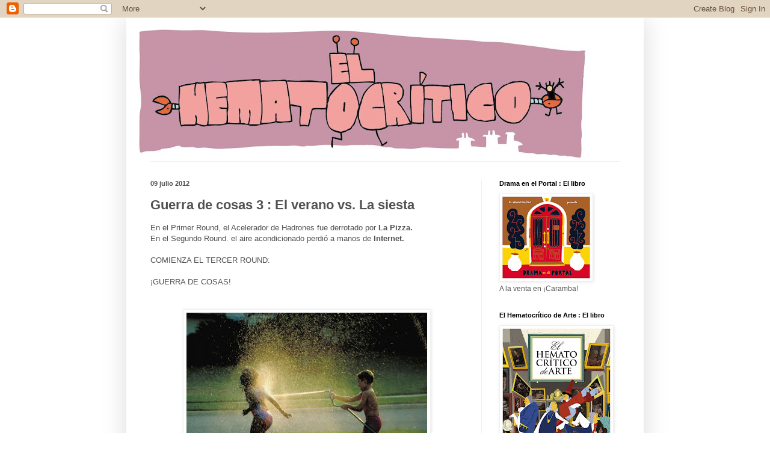

--- FILE ---
content_type: text/html; charset=UTF-8
request_url: https://elhematocritico.blogspot.com/2012/07/guerra-de-cosas-3-el-verano-vs-la.html?showComment=1341828480509
body_size: 17940
content:
<!DOCTYPE html>
<html class='v2' dir='ltr' xmlns='http://www.w3.org/1999/xhtml' xmlns:b='http://www.google.com/2005/gml/b' xmlns:data='http://www.google.com/2005/gml/data' xmlns:expr='http://www.google.com/2005/gml/expr'>
<head>
<link href='https://www.blogger.com/static/v1/widgets/335934321-css_bundle_v2.css' rel='stylesheet' type='text/css'/>
<meta content='IE=EmulateIE7' http-equiv='X-UA-Compatible'/>
<meta content='width=1100' name='viewport'/>
<meta content='text/html; charset=UTF-8' http-equiv='Content-Type'/>
<meta content='blogger' name='generator'/>
<link href='https://elhematocritico.blogspot.com/favicon.ico' rel='icon' type='image/x-icon'/>
<link href='http://elhematocritico.blogspot.com/2012/07/guerra-de-cosas-3-el-verano-vs-la.html' rel='canonical'/>
<link rel="alternate" type="application/atom+xml" title="El Hematocrítico - Atom" href="https://elhematocritico.blogspot.com/feeds/posts/default" />
<link rel="alternate" type="application/rss+xml" title="El Hematocrítico - RSS" href="https://elhematocritico.blogspot.com/feeds/posts/default?alt=rss" />
<link rel="service.post" type="application/atom+xml" title="El Hematocrítico - Atom" href="https://www.blogger.com/feeds/29885496/posts/default" />

<link rel="alternate" type="application/atom+xml" title="El Hematocrítico - Atom" href="https://elhematocritico.blogspot.com/feeds/3790128160409821421/comments/default" />
<!--Can't find substitution for tag [blog.ieCssRetrofitLinks]-->
<link href='https://blogger.googleusercontent.com/img/b/R29vZ2xl/AVvXsEhSDkc7QDzDjqE94x47F_QQUsxiqtV_-FGr3er5MMVVvr_-2478P6mQLtnlJx9lPYN5P9vutv0btP0qdPVQY6Nbzj-whMzzcFkcgqAFKjAfnGs1UEOOiKKUotXvhLiHGUkKRNNc/s400/1-summer-fun-carl-purcell.jpg' rel='image_src'/>
<meta content='http://elhematocritico.blogspot.com/2012/07/guerra-de-cosas-3-el-verano-vs-la.html' property='og:url'/>
<meta content='Guerra de cosas 3 : El verano vs. La siesta' property='og:title'/>
<meta content=' En el Primer Round, el Acelerador de Hadrones fue derrotado por  La Pizza.   En el Segundo Round. el aire acondicionado perdió a manos de I...' property='og:description'/>
<meta content='https://blogger.googleusercontent.com/img/b/R29vZ2xl/AVvXsEhSDkc7QDzDjqE94x47F_QQUsxiqtV_-FGr3er5MMVVvr_-2478P6mQLtnlJx9lPYN5P9vutv0btP0qdPVQY6Nbzj-whMzzcFkcgqAFKjAfnGs1UEOOiKKUotXvhLiHGUkKRNNc/w1200-h630-p-k-no-nu/1-summer-fun-carl-purcell.jpg' property='og:image'/>
<title>El Hematocrítico: Guerra de cosas 3 : El verano vs. La siesta</title>
<style id='page-skin-1' type='text/css'><!--
/*
-----------------------------------------------
Blogger Template Style
Name:     Simple
Designer: Blogger
URL:      www.blogger.com
----------------------------------------------- */
/* Content
----------------------------------------------- */
body {
font: normal normal 12px Arial, Tahoma, Helvetica, FreeSans, sans-serif;
color: #515151;
background: #ffffff none repeat scroll top left;
padding: 0 40px 40px 40px;
}
html body .region-inner {
min-width: 0;
max-width: 100%;
width: auto;
}
h2 {
font-size: 22px;
}
a:link {
text-decoration:none;
color: #cf2568;
}
a:visited {
text-decoration:none;
color: #909090;
}
a:hover {
text-decoration:underline;
color: #ff407b;
}
.body-fauxcolumn-outer .fauxcolumn-inner {
background: transparent url(//www.blogblog.com/1kt/simple/body_gradient_tile_light.png) repeat scroll top left;
_background-image: none;
}
.body-fauxcolumn-outer .cap-top {
position: absolute;
z-index: 1;
height: 400px;
width: 100%;
}
.body-fauxcolumn-outer .cap-top .cap-left {
width: 100%;
background: transparent url(//www.blogblog.com/1kt/simple/gradients_light.png) repeat-x scroll top left;
_background-image: none;
}
.content-outer {
-moz-box-shadow: 0 0 40px rgba(0, 0, 0, .15);
-webkit-box-shadow: 0 0 5px rgba(0, 0, 0, .15);
-goog-ms-box-shadow: 0 0 10px #333333;
box-shadow: 0 0 40px rgba(0, 0, 0, .15);
margin-bottom: 1px;
}
.content-inner {
padding: 10px 10px;
}
.content-inner {
background-color: #ffffff;
}
/* Header
----------------------------------------------- */
.header-outer {
background: transparent none repeat-x scroll 0 -400px;
_background-image: none;
}
.Header h1 {
font: normal normal 60px Arial, Tahoma, Helvetica, FreeSans, sans-serif;
color: #c9397e;
text-shadow: -1px -1px 1px rgba(0, 0, 0, .2);
}
.Header h1 a {
color: #c9397e;
}
.Header .description {
font-size: 140%;
color: #818181;
}
.header-inner .Header .titlewrapper {
padding: 22px 30px;
}
.header-inner .Header .descriptionwrapper {
padding: 0 30px;
}
/* Tabs
----------------------------------------------- */
.tabs-inner .section:first-child {
border-top: 1px solid #f0f0f0;
}
.tabs-inner .section:first-child ul {
margin-top: -1px;
border-top: 1px solid #f0f0f0;
border-left: 0 solid #f0f0f0;
border-right: 0 solid #f0f0f0;
}
.tabs-inner .widget ul {
background: #f7f7f7 url(//www.blogblog.com/1kt/simple/gradients_light.png) repeat-x scroll 0 -800px;
_background-image: none;
border-bottom: 1px solid #f0f0f0;
margin-top: 0;
margin-left: -30px;
margin-right: -30px;
}
.tabs-inner .widget li a {
display: inline-block;
padding: .6em 1em;
font: normal normal 14px Arial, Tahoma, Helvetica, FreeSans, sans-serif;
color: #9f9f9f;
border-left: 1px solid #ffffff;
border-right: 1px solid #f0f0f0;
}
.tabs-inner .widget li:first-child a {
border-left: none;
}
.tabs-inner .widget li.selected a, .tabs-inner .widget li a:hover {
color: #000000;
background-color: #f0f0f0;
text-decoration: none;
}
/* Columns
----------------------------------------------- */
.main-outer {
border-top: 0 solid #f0f0f0;
}
.fauxcolumn-left-outer .fauxcolumn-inner {
border-right: 1px solid #f0f0f0;
}
.fauxcolumn-right-outer .fauxcolumn-inner {
border-left: 1px solid #f0f0f0;
}
/* Headings
----------------------------------------------- */
div.widget > h2,
div.widget h2.title {
margin: 0 0 1em 0;
font: normal bold 11px Arial, Tahoma, Helvetica, FreeSans, sans-serif;
color: #000000;
}
/* Widgets
----------------------------------------------- */
.widget .zippy {
color: #9f9f9f;
text-shadow: 2px 2px 1px rgba(0, 0, 0, .1);
}
.widget .popular-posts ul {
list-style: none;
}
/* Posts
----------------------------------------------- */
h2.date-header {
font: normal bold 11px Arial, Tahoma, Helvetica, FreeSans, sans-serif;
}
.date-header span {
background-color: transparent;
color: #515151;
padding: inherit;
letter-spacing: inherit;
margin: inherit;
}
.main-inner {
padding-top: 30px;
padding-bottom: 30px;
}
.main-inner .column-center-inner {
padding: 0 15px;
}
.main-inner .column-center-inner .section {
margin: 0 15px;
}
.post {
margin: 0 0 25px 0;
}
h3.post-title, .comments h4 {
font: normal bold 22px Arial, Tahoma, Helvetica, FreeSans, sans-serif;
margin: .75em 0 0;
}
.post-body {
font-size: 110%;
line-height: 1.4;
position: relative;
}
.post-body img, .post-body .tr-caption-container, .Profile img, .Image img,
.BlogList .item-thumbnail img {
padding: 2px;
background: #ffffff;
border: 1px solid #f0f0f0;
-moz-box-shadow: 1px 1px 5px rgba(0, 0, 0, .1);
-webkit-box-shadow: 1px 1px 5px rgba(0, 0, 0, .1);
box-shadow: 1px 1px 5px rgba(0, 0, 0, .1);
}
.post-body img, .post-body .tr-caption-container {
padding: 5px;
}
.post-body .tr-caption-container {
color: #515151;
}
.post-body .tr-caption-container img {
padding: 0;
background: transparent;
border: none;
-moz-box-shadow: 0 0 0 rgba(0, 0, 0, .1);
-webkit-box-shadow: 0 0 0 rgba(0, 0, 0, .1);
box-shadow: 0 0 0 rgba(0, 0, 0, .1);
}
.post-header {
margin: 0 0 1.5em;
line-height: 1.6;
font-size: 90%;
}
.post-footer {
margin: 20px -2px 0;
padding: 5px 10px;
color: #737373;
background-color: #fbfbfb;
border-bottom: 1px solid #f0f0f0;
line-height: 1.6;
font-size: 90%;
}
#comments .comment-author {
padding-top: 1.5em;
border-top: 1px solid #f0f0f0;
background-position: 0 1.5em;
}
#comments .comment-author:first-child {
padding-top: 0;
border-top: none;
}
.avatar-image-container {
margin: .2em 0 0;
}
#comments .avatar-image-container img {
border: 1px solid #f0f0f0;
}
/* Comments
----------------------------------------------- */
.comments .comments-content .icon.blog-author {
background-repeat: no-repeat;
background-image: url([data-uri]);
}
.comments .comments-content .loadmore a {
border-top: 1px solid #9f9f9f;
border-bottom: 1px solid #9f9f9f;
}
.comments .comment-thread.inline-thread {
background-color: #fbfbfb;
}
.comments .continue {
border-top: 2px solid #9f9f9f;
}
/* Accents
---------------------------------------------- */
.section-columns td.columns-cell {
border-left: 1px solid #f0f0f0;
}
.blog-pager {
background: transparent none no-repeat scroll top center;
}
.blog-pager-older-link, .home-link,
.blog-pager-newer-link {
background-color: #ffffff;
padding: 5px;
}
.footer-outer {
border-top: 0 dashed #bbbbbb;
}
/* Mobile
----------------------------------------------- */
body.mobile  {
background-size: auto;
}
.mobile .body-fauxcolumn-outer {
background: transparent none repeat scroll top left;
}
.mobile .body-fauxcolumn-outer .cap-top {
background-size: 100% auto;
}
.mobile .content-outer {
-webkit-box-shadow: 0 0 3px rgba(0, 0, 0, .15);
box-shadow: 0 0 3px rgba(0, 0, 0, .15);
}
.mobile .tabs-inner .widget ul {
margin-left: 0;
margin-right: 0;
}
.mobile .post {
margin: 0;
}
.mobile .main-inner .column-center-inner .section {
margin: 0;
}
.mobile .date-header span {
padding: 0.1em 10px;
margin: 0 -10px;
}
.mobile h3.post-title {
margin: 0;
}
.mobile .blog-pager {
background: transparent none no-repeat scroll top center;
}
.mobile .footer-outer {
border-top: none;
}
.mobile .main-inner, .mobile .footer-inner {
background-color: #ffffff;
}
.mobile-index-contents {
color: #515151;
}
.mobile-link-button {
background-color: #cf2568;
}
.mobile-link-button a:link, .mobile-link-button a:visited {
color: #ffffff;
}
.mobile .tabs-inner .section:first-child {
border-top: none;
}
.mobile .tabs-inner .PageList .widget-content {
background-color: #f0f0f0;
color: #000000;
border-top: 1px solid #f0f0f0;
border-bottom: 1px solid #f0f0f0;
}
.mobile .tabs-inner .PageList .widget-content .pagelist-arrow {
border-left: 1px solid #f0f0f0;
}

--></style>
<style id='template-skin-1' type='text/css'><!--
body {
min-width: 860px;
}
.content-outer, .content-fauxcolumn-outer, .region-inner {
min-width: 860px;
max-width: 860px;
_width: 860px;
}
.main-inner .columns {
padding-left: 0px;
padding-right: 260px;
}
.main-inner .fauxcolumn-center-outer {
left: 0px;
right: 260px;
/* IE6 does not respect left and right together */
_width: expression(this.parentNode.offsetWidth -
parseInt("0px") -
parseInt("260px") + 'px');
}
.main-inner .fauxcolumn-left-outer {
width: 0px;
}
.main-inner .fauxcolumn-right-outer {
width: 260px;
}
.main-inner .column-left-outer {
width: 0px;
right: 100%;
margin-left: -0px;
}
.main-inner .column-right-outer {
width: 260px;
margin-right: -260px;
}
#layout {
min-width: 0;
}
#layout .content-outer {
min-width: 0;
width: 800px;
}
#layout .region-inner {
min-width: 0;
width: auto;
}
--></style>
<link href='https://www.blogger.com/dyn-css/authorization.css?targetBlogID=29885496&amp;zx=49da411a-3715-4a30-bcf1-200003e14b06' media='none' onload='if(media!=&#39;all&#39;)media=&#39;all&#39;' rel='stylesheet'/><noscript><link href='https://www.blogger.com/dyn-css/authorization.css?targetBlogID=29885496&amp;zx=49da411a-3715-4a30-bcf1-200003e14b06' rel='stylesheet'/></noscript>
<meta name='google-adsense-platform-account' content='ca-host-pub-1556223355139109'/>
<meta name='google-adsense-platform-domain' content='blogspot.com'/>

</head>
<body class='loading variant-pale'>
<div class='navbar section' id='navbar'><div class='widget Navbar' data-version='1' id='Navbar1'><script type="text/javascript">
    function setAttributeOnload(object, attribute, val) {
      if(window.addEventListener) {
        window.addEventListener('load',
          function(){ object[attribute] = val; }, false);
      } else {
        window.attachEvent('onload', function(){ object[attribute] = val; });
      }
    }
  </script>
<div id="navbar-iframe-container"></div>
<script type="text/javascript" src="https://apis.google.com/js/platform.js"></script>
<script type="text/javascript">
      gapi.load("gapi.iframes:gapi.iframes.style.bubble", function() {
        if (gapi.iframes && gapi.iframes.getContext) {
          gapi.iframes.getContext().openChild({
              url: 'https://www.blogger.com/navbar/29885496?po\x3d3790128160409821421\x26origin\x3dhttps://elhematocritico.blogspot.com',
              where: document.getElementById("navbar-iframe-container"),
              id: "navbar-iframe"
          });
        }
      });
    </script><script type="text/javascript">
(function() {
var script = document.createElement('script');
script.type = 'text/javascript';
script.src = '//pagead2.googlesyndication.com/pagead/js/google_top_exp.js';
var head = document.getElementsByTagName('head')[0];
if (head) {
head.appendChild(script);
}})();
</script>
</div></div>
<div class='body-fauxcolumns'>
<div class='fauxcolumn-outer body-fauxcolumn-outer'>
<div class='cap-top'>
<div class='cap-left'></div>
<div class='cap-right'></div>
</div>
<div class='fauxborder-left'>
<div class='fauxborder-right'></div>
<div class='fauxcolumn-inner'>
</div>
</div>
<div class='cap-bottom'>
<div class='cap-left'></div>
<div class='cap-right'></div>
</div>
</div>
</div>
<div class='content'>
<div class='content-fauxcolumns'>
<div class='fauxcolumn-outer content-fauxcolumn-outer'>
<div class='cap-top'>
<div class='cap-left'></div>
<div class='cap-right'></div>
</div>
<div class='fauxborder-left'>
<div class='fauxborder-right'></div>
<div class='fauxcolumn-inner'>
</div>
</div>
<div class='cap-bottom'>
<div class='cap-left'></div>
<div class='cap-right'></div>
</div>
</div>
</div>
<div class='content-outer'>
<div class='content-cap-top cap-top'>
<div class='cap-left'></div>
<div class='cap-right'></div>
</div>
<div class='fauxborder-left content-fauxborder-left'>
<div class='fauxborder-right content-fauxborder-right'></div>
<div class='content-inner'>
<header>
<div class='header-outer'>
<div class='header-cap-top cap-top'>
<div class='cap-left'></div>
<div class='cap-right'></div>
</div>
<div class='fauxborder-left header-fauxborder-left'>
<div class='fauxborder-right header-fauxborder-right'></div>
<div class='region-inner header-inner'>
<div class='header section' id='header'><div class='widget Header' data-version='1' id='Header1'>
<div id='header-inner'>
<a href='https://elhematocritico.blogspot.com/' style='display: block'>
<img alt='El Hematocrítico' height='228px; ' id='Header1_headerimg' src='https://blogger.googleusercontent.com/img/b/R29vZ2xl/AVvXsEhnOKNBJmXGkjRX_AlaG8HxTOxrHvrLPbntCuXSjrWDmKULRjSSLZsr6Gx-tCRaWPL-fie3Lar07kAUfxOVxglIceV4365nR7hinyeanCy63TxOk5gzYZo8loqC0HAIp2KfgUX6XA/s760/Ro_tulo+Hemato%25281%2529.jpg' style='display: block' width='760px; '/>
</a>
</div>
</div></div>
</div>
</div>
<div class='header-cap-bottom cap-bottom'>
<div class='cap-left'></div>
<div class='cap-right'></div>
</div>
</div>
</header>
<div class='tabs-outer'>
<div class='tabs-cap-top cap-top'>
<div class='cap-left'></div>
<div class='cap-right'></div>
</div>
<div class='fauxborder-left tabs-fauxborder-left'>
<div class='fauxborder-right tabs-fauxborder-right'></div>
<div class='region-inner tabs-inner'>
<div class='tabs no-items section' id='crosscol'></div>
<div class='tabs no-items section' id='crosscol-overflow'></div>
</div>
</div>
<div class='tabs-cap-bottom cap-bottom'>
<div class='cap-left'></div>
<div class='cap-right'></div>
</div>
</div>
<div class='main-outer'>
<div class='main-cap-top cap-top'>
<div class='cap-left'></div>
<div class='cap-right'></div>
</div>
<div class='fauxborder-left main-fauxborder-left'>
<div class='fauxborder-right main-fauxborder-right'></div>
<div class='region-inner main-inner'>
<div class='columns fauxcolumns'>
<div class='fauxcolumn-outer fauxcolumn-center-outer'>
<div class='cap-top'>
<div class='cap-left'></div>
<div class='cap-right'></div>
</div>
<div class='fauxborder-left'>
<div class='fauxborder-right'></div>
<div class='fauxcolumn-inner'>
</div>
</div>
<div class='cap-bottom'>
<div class='cap-left'></div>
<div class='cap-right'></div>
</div>
</div>
<div class='fauxcolumn-outer fauxcolumn-left-outer'>
<div class='cap-top'>
<div class='cap-left'></div>
<div class='cap-right'></div>
</div>
<div class='fauxborder-left'>
<div class='fauxborder-right'></div>
<div class='fauxcolumn-inner'>
</div>
</div>
<div class='cap-bottom'>
<div class='cap-left'></div>
<div class='cap-right'></div>
</div>
</div>
<div class='fauxcolumn-outer fauxcolumn-right-outer'>
<div class='cap-top'>
<div class='cap-left'></div>
<div class='cap-right'></div>
</div>
<div class='fauxborder-left'>
<div class='fauxborder-right'></div>
<div class='fauxcolumn-inner'>
</div>
</div>
<div class='cap-bottom'>
<div class='cap-left'></div>
<div class='cap-right'></div>
</div>
</div>
<!-- corrects IE6 width calculation -->
<div class='columns-inner'>
<div class='column-center-outer'>
<div class='column-center-inner'>
<div class='main section' id='main'><div class='widget Blog' data-version='1' id='Blog1'>
<div class='blog-posts hfeed'>

          <div class="date-outer">
        
<h2 class='date-header'><span>09 julio 2012</span></h2>

          <div class="date-posts">
        
<div class='post-outer'>
<div class='post hentry'>
<a name='3790128160409821421'></a>
<h3 class='post-title entry-title'>
Guerra de cosas 3 : El verano vs. La siesta
</h3>
<div class='post-header'>
<div class='post-header-line-1'></div>
</div>
<div class='post-body entry-content' id='post-body-3790128160409821421'>
<div class="separator" style="clear: both; text-align: left;">
En el Primer Round, el Acelerador de Hadrones fue derrotado por<b> La Pizza.</b></div>
<div class="separator" style="clear: both; text-align: left;">
En el Segundo Round. el aire acondicionado perdió a manos de <b>Internet.</b></div>
<div class="separator" style="clear: both; text-align: left;">
<br /></div>
<div class="separator" style="clear: both; text-align: left;">
COMIENZA EL TERCER ROUND:</div>
<div class="separator" style="clear: both; text-align: left;">
<br /></div>
<div class="separator" style="clear: both; text-align: left;">
&#161;GUERRA DE COSAS!</div>
<div class="separator" style="clear: both; text-align: left;">
<br /></div>
<div class="separator" style="clear: both; text-align: left;">
<br /></div>
<div class="separator" style="clear: both; text-align: center;">
<a href="https://blogger.googleusercontent.com/img/b/R29vZ2xl/AVvXsEhSDkc7QDzDjqE94x47F_QQUsxiqtV_-FGr3er5MMVVvr_-2478P6mQLtnlJx9lPYN5P9vutv0btP0qdPVQY6Nbzj-whMzzcFkcgqAFKjAfnGs1UEOOiKKUotXvhLiHGUkKRNNc/s1600/1-summer-fun-carl-purcell.jpg" imageanchor="1" style="background-color: white; margin-left: 1em; margin-right: 1em;"><img border="0" height="270" src="https://blogger.googleusercontent.com/img/b/R29vZ2xl/AVvXsEhSDkc7QDzDjqE94x47F_QQUsxiqtV_-FGr3er5MMVVvr_-2478P6mQLtnlJx9lPYN5P9vutv0btP0qdPVQY6Nbzj-whMzzcFkcgqAFKjAfnGs1UEOOiKKUotXvhLiHGUkKRNNc/s400/1-summer-fun-carl-purcell.jpg" width="400" /></a></div>
<br />
<b>El verano </b>es la estación más calurosa del año . El tiempo es muy agradable, los días son más largos y se pueden disfrutar de más actividades al aire libre.<br />
<br />
<br />
<div class="separator" style="clear: both; text-align: center;">
<a href="https://blogger.googleusercontent.com/img/b/R29vZ2xl/AVvXsEgVP4k2D469822FUqeGz2B8WzkdJxzkEszYldy1GG5lkggZ0FCXTr967rR058J0FLENssnVrGEUW6u6LbgXfUOxd6nRqhDmFL_qx_1_cjOeBzeXAV0ckoz-QV-zxIWHs2oIWVYn/s1600/siesta.jpg" imageanchor="1" style="margin-left: 1em; margin-right: 1em;"><img border="0" height="285" src="https://blogger.googleusercontent.com/img/b/R29vZ2xl/AVvXsEgVP4k2D469822FUqeGz2B8WzkdJxzkEszYldy1GG5lkggZ0FCXTr967rR058J0FLENssnVrGEUW6u6LbgXfUOxd6nRqhDmFL_qx_1_cjOeBzeXAV0ckoz-QV-zxIWHs2oIWVYn/s400/siesta.jpg" width="400" /></a></div>
<br />
<b>La siesta</b> es un periodo relativamente corto de sueño que tiene lugar después de comer.<br />
<br />
CONTINÚA LA GUERRA DE COSAS<br />
DECIDE<br />
VERANO O SIESTA.<br />
NO HAY LUGAR PARA LAS DOS.<br />
SÓLO PUEDE QUEDAR UNA COSA<br />
VOTA AQUÍ<br />
VOTA EN FACEBOOK<br />
VOTA EN TWITTER #GUERRADECOSAS<br />
PERO TIENES QUE VOTAR.
<div style='clear: both;'></div>
</div>
<div class='post-footer'>
<div class='post-footer-line post-footer-line-1'><span class='post-author vcard'>
Publicado por
<span class='fn'>Hematocrítico</span>
</span>
<span class='post-timestamp'>
en
<a class='timestamp-link' href='https://elhematocritico.blogspot.com/2012/07/guerra-de-cosas-3-el-verano-vs-la.html' rel='bookmark' title='permanent link'><abbr class='published' title='2012-07-09T09:00:00+02:00'>9:00 a.&#8239;m.</abbr></a>
</span>
<span class='post-comment-link'>
</span>
<span class='post-icons'>
<span class='item-action'>
<a href='https://www.blogger.com/email-post/29885496/3790128160409821421' title='Enviar entrada por correo electrónico'>
<img alt="" class="icon-action" height="13" src="//img1.blogblog.com/img/icon18_email.gif" width="18">
</a>
</span>
<span class='item-control blog-admin pid-2029700466'>
<a href='https://www.blogger.com/post-edit.g?blogID=29885496&postID=3790128160409821421&from=pencil' title='Editar entrada'>
<img alt='' class='icon-action' height='18' src='https://resources.blogblog.com/img/icon18_edit_allbkg.gif' width='18'/>
</a>
</span>
</span>
<div class='post-share-buttons goog-inline-block'>
<a class='goog-inline-block share-button sb-email' href='https://www.blogger.com/share-post.g?blogID=29885496&postID=3790128160409821421&target=email' target='_blank' title='Enviar por correo electrónico'><span class='share-button-link-text'>Enviar por correo electrónico</span></a><a class='goog-inline-block share-button sb-blog' href='https://www.blogger.com/share-post.g?blogID=29885496&postID=3790128160409821421&target=blog' onclick='window.open(this.href, "_blank", "height=270,width=475"); return false;' target='_blank' title='Escribe un blog'><span class='share-button-link-text'>Escribe un blog</span></a><a class='goog-inline-block share-button sb-twitter' href='https://www.blogger.com/share-post.g?blogID=29885496&postID=3790128160409821421&target=twitter' target='_blank' title='Compartir en X'><span class='share-button-link-text'>Compartir en X</span></a><a class='goog-inline-block share-button sb-facebook' href='https://www.blogger.com/share-post.g?blogID=29885496&postID=3790128160409821421&target=facebook' onclick='window.open(this.href, "_blank", "height=430,width=640"); return false;' target='_blank' title='Compartir con Facebook'><span class='share-button-link-text'>Compartir con Facebook</span></a><a class='goog-inline-block share-button sb-pinterest' href='https://www.blogger.com/share-post.g?blogID=29885496&postID=3790128160409821421&target=pinterest' target='_blank' title='Compartir en Pinterest'><span class='share-button-link-text'>Compartir en Pinterest</span></a>
</div>
</div>
<div class='post-footer-line post-footer-line-2'></div>
<div class='post-footer-line post-footer-line-3'><span class='post-location'>
</span>
</div>
</div>
</div>
<div class='comments' id='comments'>
<a name='comments'></a>
<h4>47 comentarios:</h4>
<div id='Blog1_comments-block-wrapper'>
<dl class='avatar-comment-indent' id='comments-block'>
<dt class='comment-author ' id='c5206105365150376534'>
<a name='c5206105365150376534'></a>
<div class="avatar-image-container avatar-stock"><span dir="ltr"><a href="https://www.blogger.com/profile/15278920766387595064" target="" rel="nofollow" onclick="" class="avatar-hovercard" id="av-5206105365150376534-15278920766387595064"><img src="//www.blogger.com/img/blogger_logo_round_35.png" width="35" height="35" alt="" title="onceyonceeventos">

</a></span></div>
<a href='https://www.blogger.com/profile/15278920766387595064' rel='nofollow'>onceyonceeventos</a>
dijo...
</dt>
<dd class='comment-body' id='Blog1_cmt-5206105365150376534'>
<p>
Qué difícil! Elijo verano.
</p>
</dd>
<dd class='comment-footer'>
<span class='comment-timestamp'>
<a href='https://elhematocritico.blogspot.com/2012/07/guerra-de-cosas-3-el-verano-vs-la.html?showComment=1341817786294#c5206105365150376534' title='comment permalink'>
9:09 a.&#8239;m.
</a>
<span class='item-control blog-admin pid-636120558'>
<a class='comment-delete' href='https://www.blogger.com/comment/delete/29885496/5206105365150376534' title='Eliminar comentario'>
<img src='https://resources.blogblog.com/img/icon_delete13.gif'/>
</a>
</span>
</span>
</dd>
<dt class='comment-author ' id='c9154393232355653564'>
<a name='c9154393232355653564'></a>
<div class="avatar-image-container avatar-stock"><span dir="ltr"><img src="//resources.blogblog.com/img/blank.gif" width="35" height="35" alt="" title="An&oacute;nimo">

</span></div>
Anónimo
dijo...
</dt>
<dd class='comment-body' id='Blog1_cmt-9154393232355653564'>
<p>
La pizza
</p>
</dd>
<dd class='comment-footer'>
<span class='comment-timestamp'>
<a href='https://elhematocritico.blogspot.com/2012/07/guerra-de-cosas-3-el-verano-vs-la.html?showComment=1341817878588#c9154393232355653564' title='comment permalink'>
9:11 a.&#8239;m.
</a>
<span class='item-control blog-admin pid-1427467223'>
<a class='comment-delete' href='https://www.blogger.com/comment/delete/29885496/9154393232355653564' title='Eliminar comentario'>
<img src='https://resources.blogblog.com/img/icon_delete13.gif'/>
</a>
</span>
</span>
</dd>
<dt class='comment-author ' id='c60264270724658516'>
<a name='c60264270724658516'></a>
<div class="avatar-image-container vcard"><span dir="ltr"><a href="https://www.blogger.com/profile/16458756020416488615" target="" rel="nofollow" onclick="" class="avatar-hovercard" id="av-60264270724658516-16458756020416488615"><img src="https://resources.blogblog.com/img/blank.gif" width="35" height="35" class="delayLoad" style="display: none;" longdesc="//blogger.googleusercontent.com/img/b/R29vZ2xl/AVvXsEhj74BZXx0GrCk3-ksN61OoGi5-yoas_bpFBapJQ1buijPGRItqU5cw15FwD5JVpP5PQjad_ExQT0yqHmBeSPPleoTBtZMG33BY9DWu8Zqpsr-K-YGoiArT7pQQmmTZTw/s45-c/ggf.png" alt="" title="Yos">

<noscript><img src="//blogger.googleusercontent.com/img/b/R29vZ2xl/AVvXsEhj74BZXx0GrCk3-ksN61OoGi5-yoas_bpFBapJQ1buijPGRItqU5cw15FwD5JVpP5PQjad_ExQT0yqHmBeSPPleoTBtZMG33BY9DWu8Zqpsr-K-YGoiArT7pQQmmTZTw/s45-c/ggf.png" width="35" height="35" class="photo" alt=""></noscript></a></span></div>
<a href='https://www.blogger.com/profile/16458756020416488615' rel='nofollow'>Yos</a>
dijo...
</dt>
<dd class='comment-body' id='Blog1_cmt-60264270724658516'>
<p>
La siesta. Es de lo poco que hemos exportado los españoles junto a María Isabel.
</p>
</dd>
<dd class='comment-footer'>
<span class='comment-timestamp'>
<a href='https://elhematocritico.blogspot.com/2012/07/guerra-de-cosas-3-el-verano-vs-la.html?showComment=1341818022709#c60264270724658516' title='comment permalink'>
9:13 a.&#8239;m.
</a>
<span class='item-control blog-admin pid-162117691'>
<a class='comment-delete' href='https://www.blogger.com/comment/delete/29885496/60264270724658516' title='Eliminar comentario'>
<img src='https://resources.blogblog.com/img/icon_delete13.gif'/>
</a>
</span>
</span>
</dd>
<dt class='comment-author ' id='c5114191834782514605'>
<a name='c5114191834782514605'></a>
<div class="avatar-image-container avatar-stock"><span dir="ltr"><img src="//resources.blogblog.com/img/blank.gif" width="35" height="35" alt="" title="An&oacute;nimo">

</span></div>
Anónimo
dijo...
</dt>
<dd class='comment-body' id='Blog1_cmt-5114191834782514605'>
<p>
La siesta claro. La siesta puede hacerse en cualquier estación del año, el verano, sólo en verano.
</p>
</dd>
<dd class='comment-footer'>
<span class='comment-timestamp'>
<a href='https://elhematocritico.blogspot.com/2012/07/guerra-de-cosas-3-el-verano-vs-la.html?showComment=1341818055341#c5114191834782514605' title='comment permalink'>
9:14 a.&#8239;m.
</a>
<span class='item-control blog-admin pid-1427467223'>
<a class='comment-delete' href='https://www.blogger.com/comment/delete/29885496/5114191834782514605' title='Eliminar comentario'>
<img src='https://resources.blogblog.com/img/icon_delete13.gif'/>
</a>
</span>
</span>
</dd>
<dt class='comment-author ' id='c627336093585240719'>
<a name='c627336093585240719'></a>
<div class="avatar-image-container avatar-stock"><span dir="ltr"><img src="//resources.blogblog.com/img/blank.gif" width="35" height="35" alt="" title="Pepe">

</span></div>
Pepe
dijo...
</dt>
<dd class='comment-body' id='Blog1_cmt-627336093585240719'>
<p>
Siesta
</p>
</dd>
<dd class='comment-footer'>
<span class='comment-timestamp'>
<a href='https://elhematocritico.blogspot.com/2012/07/guerra-de-cosas-3-el-verano-vs-la.html?showComment=1341818073449#c627336093585240719' title='comment permalink'>
9:14 a.&#8239;m.
</a>
<span class='item-control blog-admin pid-1427467223'>
<a class='comment-delete' href='https://www.blogger.com/comment/delete/29885496/627336093585240719' title='Eliminar comentario'>
<img src='https://resources.blogblog.com/img/icon_delete13.gif'/>
</a>
</span>
</span>
</dd>
<dt class='comment-author ' id='c846351804601566220'>
<a name='c846351804601566220'></a>
<div class="avatar-image-container avatar-stock"><span dir="ltr"><img src="//resources.blogblog.com/img/blank.gif" width="35" height="35" alt="" title="An&oacute;nimo">

</span></div>
Anónimo
dijo...
</dt>
<dd class='comment-body' id='Blog1_cmt-846351804601566220'>
<p>
La siesta!
</p>
</dd>
<dd class='comment-footer'>
<span class='comment-timestamp'>
<a href='https://elhematocritico.blogspot.com/2012/07/guerra-de-cosas-3-el-verano-vs-la.html?showComment=1341818526919#c846351804601566220' title='comment permalink'>
9:22 a.&#8239;m.
</a>
<span class='item-control blog-admin pid-1427467223'>
<a class='comment-delete' href='https://www.blogger.com/comment/delete/29885496/846351804601566220' title='Eliminar comentario'>
<img src='https://resources.blogblog.com/img/icon_delete13.gif'/>
</a>
</span>
</span>
</dd>
<dt class='comment-author ' id='c7058486224058320072'>
<a name='c7058486224058320072'></a>
<div class="avatar-image-container vcard"><span dir="ltr"><a href="https://www.blogger.com/profile/07211711853653291761" target="" rel="nofollow" onclick="" class="avatar-hovercard" id="av-7058486224058320072-07211711853653291761"><img src="https://resources.blogblog.com/img/blank.gif" width="35" height="35" class="delayLoad" style="display: none;" longdesc="//4.bp.blogspot.com/_L8sAJPjx9BQ/SZ7REXseGII/AAAAAAAAAQg/DW-H7fUqwWw/S45-s35/fotopalblog.jpg" alt="" title="Culoman">

<noscript><img src="//4.bp.blogspot.com/_L8sAJPjx9BQ/SZ7REXseGII/AAAAAAAAAQg/DW-H7fUqwWw/S45-s35/fotopalblog.jpg" width="35" height="35" class="photo" alt=""></noscript></a></span></div>
<a href='https://www.blogger.com/profile/07211711853653291761' rel='nofollow'>Culoman</a>
dijo...
</dt>
<dd class='comment-body' id='Blog1_cmt-7058486224058320072'>
<p>
La siesta, por aquella canción de Rafaella Carrá: siesta, qué fantástica fantástica esta siesta, esta siesta con cojines y sin ti
</p>
</dd>
<dd class='comment-footer'>
<span class='comment-timestamp'>
<a href='https://elhematocritico.blogspot.com/2012/07/guerra-de-cosas-3-el-verano-vs-la.html?showComment=1341818689304#c7058486224058320072' title='comment permalink'>
9:24 a.&#8239;m.
</a>
<span class='item-control blog-admin pid-1144861182'>
<a class='comment-delete' href='https://www.blogger.com/comment/delete/29885496/7058486224058320072' title='Eliminar comentario'>
<img src='https://resources.blogblog.com/img/icon_delete13.gif'/>
</a>
</span>
</span>
</dd>
<dt class='comment-author ' id='c1372139364283115464'>
<a name='c1372139364283115464'></a>
<div class="avatar-image-container avatar-stock"><span dir="ltr"><a href="https://www.blogger.com/profile/06607992105838879240" target="" rel="nofollow" onclick="" class="avatar-hovercard" id="av-1372139364283115464-06607992105838879240"><img src="//www.blogger.com/img/blogger_logo_round_35.png" width="35" height="35" alt="" title="Mar&iacute;a S. Tur">

</a></span></div>
<a href='https://www.blogger.com/profile/06607992105838879240' rel='nofollow'>María S. Tur</a>
dijo...
</dt>
<dd class='comment-body' id='Blog1_cmt-1372139364283115464'>
<p>
Si no entra en concurso la siesta en su versión de fin de semana, que puede ser algo más larga.., entonces elijo el verano!
</p>
</dd>
<dd class='comment-footer'>
<span class='comment-timestamp'>
<a href='https://elhematocritico.blogspot.com/2012/07/guerra-de-cosas-3-el-verano-vs-la.html?showComment=1341819636618#c1372139364283115464' title='comment permalink'>
9:40 a.&#8239;m.
</a>
<span class='item-control blog-admin pid-929553676'>
<a class='comment-delete' href='https://www.blogger.com/comment/delete/29885496/1372139364283115464' title='Eliminar comentario'>
<img src='https://resources.blogblog.com/img/icon_delete13.gif'/>
</a>
</span>
</span>
</dd>
<dt class='comment-author ' id='c7842669356391295048'>
<a name='c7842669356391295048'></a>
<div class="avatar-image-container avatar-stock"><span dir="ltr"><img src="//resources.blogblog.com/img/blank.gif" width="35" height="35" alt="" title="Pinker">

</span></div>
Pinker
dijo...
</dt>
<dd class='comment-body' id='Blog1_cmt-7842669356391295048'>
<p>
Sin duda el ver-ANO
</p>
</dd>
<dd class='comment-footer'>
<span class='comment-timestamp'>
<a href='https://elhematocritico.blogspot.com/2012/07/guerra-de-cosas-3-el-verano-vs-la.html?showComment=1341820672707#c7842669356391295048' title='comment permalink'>
9:57 a.&#8239;m.
</a>
<span class='item-control blog-admin pid-1427467223'>
<a class='comment-delete' href='https://www.blogger.com/comment/delete/29885496/7842669356391295048' title='Eliminar comentario'>
<img src='https://resources.blogblog.com/img/icon_delete13.gif'/>
</a>
</span>
</span>
</dd>
<dt class='comment-author ' id='c5299409772622944707'>
<a name='c5299409772622944707'></a>
<div class="avatar-image-container vcard"><span dir="ltr"><a href="https://www.blogger.com/profile/17344029474660343012" target="" rel="nofollow" onclick="" class="avatar-hovercard" id="av-5299409772622944707-17344029474660343012"><img src="https://resources.blogblog.com/img/blank.gif" width="35" height="35" class="delayLoad" style="display: none;" longdesc="//4.bp.blogspot.com/_gsJlMxXIIfk/Sas8rjfIKrI/AAAAAAAAAcM/yV74a00MJbE/S45-s35/tweeg0ng.jpg" alt="" title="twychy">

<noscript><img src="//4.bp.blogspot.com/_gsJlMxXIIfk/Sas8rjfIKrI/AAAAAAAAAcM/yV74a00MJbE/S45-s35/tweeg0ng.jpg" width="35" height="35" class="photo" alt=""></noscript></a></span></div>
<a href='https://www.blogger.com/profile/17344029474660343012' rel='nofollow'>twychy</a>
dijo...
</dt>
<dd class='comment-body' id='Blog1_cmt-5299409772622944707'>
<p>
Yo solo me echo siestas en verano así que si me quedo sin verano me quedo sin siestas. Verano va a tener que ser.
</p>
</dd>
<dd class='comment-footer'>
<span class='comment-timestamp'>
<a href='https://elhematocritico.blogspot.com/2012/07/guerra-de-cosas-3-el-verano-vs-la.html?showComment=1341820980301#c5299409772622944707' title='comment permalink'>
10:03 a.&#8239;m.
</a>
<span class='item-control blog-admin pid-1990323634'>
<a class='comment-delete' href='https://www.blogger.com/comment/delete/29885496/5299409772622944707' title='Eliminar comentario'>
<img src='https://resources.blogblog.com/img/icon_delete13.gif'/>
</a>
</span>
</span>
</dd>
<dt class='comment-author ' id='c5499524437519188789'>
<a name='c5499524437519188789'></a>
<div class="avatar-image-container vcard"><span dir="ltr"><a href="https://www.blogger.com/profile/11710353442618419155" target="" rel="nofollow" onclick="" class="avatar-hovercard" id="av-5499524437519188789-11710353442618419155"><img src="https://resources.blogblog.com/img/blank.gif" width="35" height="35" class="delayLoad" style="display: none;" longdesc="//blogger.googleusercontent.com/img/b/R29vZ2xl/AVvXsEiV1XydZfeHq171rU7IDWQhEL1tG0nEiIMODU597cLm0cjyRcmtS7LdtxFpx51KtPMBdnFQBiFHYMcv08YxWWunNULt7YRhIhpAJq6vkbrPC_L2QgeuEn2gew3u11eWBFs/s45-c/273470.jpg" alt="" title="Uno que llega">

<noscript><img src="//blogger.googleusercontent.com/img/b/R29vZ2xl/AVvXsEiV1XydZfeHq171rU7IDWQhEL1tG0nEiIMODU597cLm0cjyRcmtS7LdtxFpx51KtPMBdnFQBiFHYMcv08YxWWunNULt7YRhIhpAJq6vkbrPC_L2QgeuEn2gew3u11eWBFs/s45-c/273470.jpg" width="35" height="35" class="photo" alt=""></noscript></a></span></div>
<a href='https://www.blogger.com/profile/11710353442618419155' rel='nofollow'>Uno que llega</a>
dijo...
</dt>
<dd class='comment-body' id='Blog1_cmt-5499524437519188789'>
<p>
La siesta me pone de mala leche.<br /><br />Elijo la siesta
</p>
</dd>
<dd class='comment-footer'>
<span class='comment-timestamp'>
<a href='https://elhematocritico.blogspot.com/2012/07/guerra-de-cosas-3-el-verano-vs-la.html?showComment=1341821405543#c5499524437519188789' title='comment permalink'>
10:10 a.&#8239;m.
</a>
<span class='item-control blog-admin pid-748082597'>
<a class='comment-delete' href='https://www.blogger.com/comment/delete/29885496/5499524437519188789' title='Eliminar comentario'>
<img src='https://resources.blogblog.com/img/icon_delete13.gif'/>
</a>
</span>
</span>
</dd>
<dt class='comment-author ' id='c5531230901313954466'>
<a name='c5531230901313954466'></a>
<div class="avatar-image-container avatar-stock"><span dir="ltr"><a href="https://www.blogger.com/profile/10908238200735985943" target="" rel="nofollow" onclick="" class="avatar-hovercard" id="av-5531230901313954466-10908238200735985943"><img src="//www.blogger.com/img/blogger_logo_round_35.png" width="35" height="35" alt="" title="Clases de patinaje en l&iacute;nea">

</a></span></div>
<a href='https://www.blogger.com/profile/10908238200735985943' rel='nofollow'>Clases de patinaje en línea</a>
dijo...
</dt>
<dd class='comment-body' id='Blog1_cmt-5531230901313954466'>
<p>
El verano por qué si fuera verano todo el año sería fantástico, pero toda la vida de siestas sería aburridisimo
</p>
</dd>
<dd class='comment-footer'>
<span class='comment-timestamp'>
<a href='https://elhematocritico.blogspot.com/2012/07/guerra-de-cosas-3-el-verano-vs-la.html?showComment=1341821787126#c5531230901313954466' title='comment permalink'>
10:16 a.&#8239;m.
</a>
<span class='item-control blog-admin pid-436901340'>
<a class='comment-delete' href='https://www.blogger.com/comment/delete/29885496/5531230901313954466' title='Eliminar comentario'>
<img src='https://resources.blogblog.com/img/icon_delete13.gif'/>
</a>
</span>
</span>
</dd>
<dt class='comment-author ' id='c5279855047278683957'>
<a name='c5279855047278683957'></a>
<div class="avatar-image-container vcard"><span dir="ltr"><a href="https://www.blogger.com/profile/15854440885620074599" target="" rel="nofollow" onclick="" class="avatar-hovercard" id="av-5279855047278683957-15854440885620074599"><img src="https://resources.blogblog.com/img/blank.gif" width="35" height="35" class="delayLoad" style="display: none;" longdesc="//blogger.googleusercontent.com/img/b/R29vZ2xl/AVvXsEhbu40UAiyB-keQDvofiehmKyPCLCZSpdoRQPZamlI5TgVOScoYAen9twQpgyg4oqR2e1Y9jt4IsH7Fa63I7smxaLJO8vcOAXKc_I3YfNT2817n9RJ9udSzG3V-vTKYWw/s45-c/IMGP0106-1.JPG" alt="" title="mikel">

<noscript><img src="//blogger.googleusercontent.com/img/b/R29vZ2xl/AVvXsEhbu40UAiyB-keQDvofiehmKyPCLCZSpdoRQPZamlI5TgVOScoYAen9twQpgyg4oqR2e1Y9jt4IsH7Fa63I7smxaLJO8vcOAXKc_I3YfNT2817n9RJ9udSzG3V-vTKYWw/s45-c/IMGP0106-1.JPG" width="35" height="35" class="photo" alt=""></noscript></a></span></div>
<a href='https://www.blogger.com/profile/15854440885620074599' rel='nofollow'>mikel</a>
dijo...
</dt>
<dd class='comment-body' id='Blog1_cmt-5279855047278683957'>
<p>
Prefiero verano.
</p>
</dd>
<dd class='comment-footer'>
<span class='comment-timestamp'>
<a href='https://elhematocritico.blogspot.com/2012/07/guerra-de-cosas-3-el-verano-vs-la.html?showComment=1341821843738#c5279855047278683957' title='comment permalink'>
10:17 a.&#8239;m.
</a>
<span class='item-control blog-admin pid-988576602'>
<a class='comment-delete' href='https://www.blogger.com/comment/delete/29885496/5279855047278683957' title='Eliminar comentario'>
<img src='https://resources.blogblog.com/img/icon_delete13.gif'/>
</a>
</span>
</span>
</dd>
<dt class='comment-author ' id='c5183139465665111743'>
<a name='c5183139465665111743'></a>
<div class="avatar-image-container avatar-stock"><span dir="ltr"><img src="//resources.blogblog.com/img/blank.gif" width="35" height="35" alt="" title="Luisfer">

</span></div>
Luisfer
dijo...
</dt>
<dd class='comment-body' id='Blog1_cmt-5183139465665111743'>
<p>
El verano, claramente.<br /><br />Durante la siesta no ves bikinis ni tomas Calippos ni se te pega la arena mojada en los tobillos ni participas en guerras de globos de agua.
</p>
</dd>
<dd class='comment-footer'>
<span class='comment-timestamp'>
<a href='https://elhematocritico.blogspot.com/2012/07/guerra-de-cosas-3-el-verano-vs-la.html?showComment=1341822197194#c5183139465665111743' title='comment permalink'>
10:23 a.&#8239;m.
</a>
<span class='item-control blog-admin pid-1427467223'>
<a class='comment-delete' href='https://www.blogger.com/comment/delete/29885496/5183139465665111743' title='Eliminar comentario'>
<img src='https://resources.blogblog.com/img/icon_delete13.gif'/>
</a>
</span>
</span>
</dd>
<dt class='comment-author ' id='c1752417391508436014'>
<a name='c1752417391508436014'></a>
<div class="avatar-image-container avatar-stock"><span dir="ltr"><img src="//resources.blogblog.com/img/blank.gif" width="35" height="35" alt="" title="An&oacute;nimo">

</span></div>
Anónimo
dijo...
</dt>
<dd class='comment-body' id='Blog1_cmt-1752417391508436014'>
<p>
la siesta..... del carnero!!!
</p>
</dd>
<dd class='comment-footer'>
<span class='comment-timestamp'>
<a href='https://elhematocritico.blogspot.com/2012/07/guerra-de-cosas-3-el-verano-vs-la.html?showComment=1341822358315#c1752417391508436014' title='comment permalink'>
10:25 a.&#8239;m.
</a>
<span class='item-control blog-admin pid-1427467223'>
<a class='comment-delete' href='https://www.blogger.com/comment/delete/29885496/1752417391508436014' title='Eliminar comentario'>
<img src='https://resources.blogblog.com/img/icon_delete13.gif'/>
</a>
</span>
</span>
</dd>
<dt class='comment-author ' id='c9090928443114834381'>
<a name='c9090928443114834381'></a>
<div class="avatar-image-container avatar-stock"><span dir="ltr"><img src="//resources.blogblog.com/img/blank.gif" width="35" height="35" alt="" title="An&oacute;nimo">

</span></div>
Anónimo
dijo...
</dt>
<dd class='comment-body' id='Blog1_cmt-9090928443114834381'>
<p>
El verano. Que haya que explicar por qué me resulta hasta ofensivo.
</p>
</dd>
<dd class='comment-footer'>
<span class='comment-timestamp'>
<a href='https://elhematocritico.blogspot.com/2012/07/guerra-de-cosas-3-el-verano-vs-la.html?showComment=1341823329389#c9090928443114834381' title='comment permalink'>
10:42 a.&#8239;m.
</a>
<span class='item-control blog-admin pid-1427467223'>
<a class='comment-delete' href='https://www.blogger.com/comment/delete/29885496/9090928443114834381' title='Eliminar comentario'>
<img src='https://resources.blogblog.com/img/icon_delete13.gif'/>
</a>
</span>
</span>
</dd>
<dt class='comment-author ' id='c3181051731859559867'>
<a name='c3181051731859559867'></a>
<div class="avatar-image-container avatar-stock"><span dir="ltr"><img src="//resources.blogblog.com/img/blank.gif" width="35" height="35" alt="" title="Dr House">

</span></div>
Dr House
dijo...
</dt>
<dd class='comment-body' id='Blog1_cmt-3181051731859559867'>
<p>
Elijo Verano!
</p>
</dd>
<dd class='comment-footer'>
<span class='comment-timestamp'>
<a href='https://elhematocritico.blogspot.com/2012/07/guerra-de-cosas-3-el-verano-vs-la.html?showComment=1341823749045#c3181051731859559867' title='comment permalink'>
10:49 a.&#8239;m.
</a>
<span class='item-control blog-admin pid-1427467223'>
<a class='comment-delete' href='https://www.blogger.com/comment/delete/29885496/3181051731859559867' title='Eliminar comentario'>
<img src='https://resources.blogblog.com/img/icon_delete13.gif'/>
</a>
</span>
</span>
</dd>
<dt class='comment-author ' id='c8973043898749314478'>
<a name='c8973043898749314478'></a>
<div class="avatar-image-container avatar-stock"><span dir="ltr"><img src="//resources.blogblog.com/img/blank.gif" width="35" height="35" alt="" title="An&oacute;nimo">

</span></div>
Anónimo
dijo...
</dt>
<dd class='comment-body' id='Blog1_cmt-8973043898749314478'>
<p>
a ver, el vrano incluye siesta...EL VERANO
</p>
</dd>
<dd class='comment-footer'>
<span class='comment-timestamp'>
<a href='https://elhematocritico.blogspot.com/2012/07/guerra-de-cosas-3-el-verano-vs-la.html?showComment=1341823982138#c8973043898749314478' title='comment permalink'>
10:53 a.&#8239;m.
</a>
<span class='item-control blog-admin pid-1427467223'>
<a class='comment-delete' href='https://www.blogger.com/comment/delete/29885496/8973043898749314478' title='Eliminar comentario'>
<img src='https://resources.blogblog.com/img/icon_delete13.gif'/>
</a>
</span>
</span>
</dd>
<dt class='comment-author ' id='c8636644462128011060'>
<a name='c8636644462128011060'></a>
<div class="avatar-image-container avatar-stock"><span dir="ltr"><a href="https://www.blogger.com/profile/10318557498287110957" target="" rel="nofollow" onclick="" class="avatar-hovercard" id="av-8636644462128011060-10318557498287110957"><img src="//www.blogger.com/img/blogger_logo_round_35.png" width="35" height="35" alt="" title="Noem&iacute; Gonz&aacute;lez">

</a></span></div>
<a href='https://www.blogger.com/profile/10318557498287110957' rel='nofollow'>Noemí González</a>
dijo...
</dt>
<dd class='comment-body' id='Blog1_cmt-8636644462128011060'>
<p>
elegir siesta implica caer en el hedonismo de lo inmediato. <br /><br />elijo verano...
</p>
</dd>
<dd class='comment-footer'>
<span class='comment-timestamp'>
<a href='https://elhematocritico.blogspot.com/2012/07/guerra-de-cosas-3-el-verano-vs-la.html?showComment=1341824386658#c8636644462128011060' title='comment permalink'>
10:59 a.&#8239;m.
</a>
<span class='item-control blog-admin pid-2096970205'>
<a class='comment-delete' href='https://www.blogger.com/comment/delete/29885496/8636644462128011060' title='Eliminar comentario'>
<img src='https://resources.blogblog.com/img/icon_delete13.gif'/>
</a>
</span>
</span>
</dd>
<dt class='comment-author ' id='c541634507311806264'>
<a name='c541634507311806264'></a>
<div class="avatar-image-container avatar-stock"><span dir="ltr"><a href="https://www.blogger.com/profile/01489287641326560338" target="" rel="nofollow" onclick="" class="avatar-hovercard" id="av-541634507311806264-01489287641326560338"><img src="//www.blogger.com/img/blogger_logo_round_35.png" width="35" height="35" alt="" title="andr&eacute;s">

</a></span></div>
<a href='https://www.blogger.com/profile/01489287641326560338' rel='nofollow'>andrés</a>
dijo...
</dt>
<dd class='comment-body' id='Blog1_cmt-541634507311806264'>
<p>
&#191;Pero no es lo mismo?
</p>
</dd>
<dd class='comment-footer'>
<span class='comment-timestamp'>
<a href='https://elhematocritico.blogspot.com/2012/07/guerra-de-cosas-3-el-verano-vs-la.html?showComment=1341827410231#c541634507311806264' title='comment permalink'>
11:50 a.&#8239;m.
</a>
<span class='item-control blog-admin pid-2079251322'>
<a class='comment-delete' href='https://www.blogger.com/comment/delete/29885496/541634507311806264' title='Eliminar comentario'>
<img src='https://resources.blogblog.com/img/icon_delete13.gif'/>
</a>
</span>
</span>
</dd>
<dt class='comment-author ' id='c7145179410063824134'>
<a name='c7145179410063824134'></a>
<div class="avatar-image-container avatar-stock"><span dir="ltr"><img src="//resources.blogblog.com/img/blank.gif" width="35" height="35" alt="" title="An&oacute;nimo">

</span></div>
Anónimo
dijo...
</dt>
<dd class='comment-body' id='Blog1_cmt-7145179410063824134'>
<p>
La siesta, el verano es insufrible y más con mis exiguas vacaciones &quot;if any&quot; desde que soy autónomo&#8230;
</p>
</dd>
<dd class='comment-footer'>
<span class='comment-timestamp'>
<a href='https://elhematocritico.blogspot.com/2012/07/guerra-de-cosas-3-el-verano-vs-la.html?showComment=1341828480509#c7145179410063824134' title='comment permalink'>
12:08 p.&#8239;m.
</a>
<span class='item-control blog-admin pid-1427467223'>
<a class='comment-delete' href='https://www.blogger.com/comment/delete/29885496/7145179410063824134' title='Eliminar comentario'>
<img src='https://resources.blogblog.com/img/icon_delete13.gif'/>
</a>
</span>
</span>
</dd>
<dt class='comment-author ' id='c3389996600868006828'>
<a name='c3389996600868006828'></a>
<div class="avatar-image-container avatar-stock"><span dir="ltr"><a href="https://www.blogger.com/profile/05287778540845207868" target="" rel="nofollow" onclick="" class="avatar-hovercard" id="av-3389996600868006828-05287778540845207868"><img src="//www.blogger.com/img/blogger_logo_round_35.png" width="35" height="35" alt="" title="Isaac Ruperez">

</a></span></div>
<a href='https://www.blogger.com/profile/05287778540845207868' rel='nofollow'>Isaac Ruperez</a>
dijo...
</dt>
<dd class='comment-body' id='Blog1_cmt-3389996600868006828'>
<p>
LA SIESTA! así, gritando. El verano es calor, sudor, moscas, más calor. Y en Murcia más aun.
</p>
</dd>
<dd class='comment-footer'>
<span class='comment-timestamp'>
<a href='https://elhematocritico.blogspot.com/2012/07/guerra-de-cosas-3-el-verano-vs-la.html?showComment=1341828572201#c3389996600868006828' title='comment permalink'>
12:09 p.&#8239;m.
</a>
<span class='item-control blog-admin pid-2032759794'>
<a class='comment-delete' href='https://www.blogger.com/comment/delete/29885496/3389996600868006828' title='Eliminar comentario'>
<img src='https://resources.blogblog.com/img/icon_delete13.gif'/>
</a>
</span>
</span>
</dd>
<dt class='comment-author ' id='c912459650999216129'>
<a name='c912459650999216129'></a>
<div class="avatar-image-container vcard"><span dir="ltr"><a href="https://www.blogger.com/profile/01424601320940838249" target="" rel="nofollow" onclick="" class="avatar-hovercard" id="av-912459650999216129-01424601320940838249"><img src="https://resources.blogblog.com/img/blank.gif" width="35" height="35" class="delayLoad" style="display: none;" longdesc="//blogger.googleusercontent.com/img/b/R29vZ2xl/AVvXsEidrTlnBODavuKiIL-RzfuPWoAG8irxGDHIq62k2MupLgy-2nz4_RDd-w-4l_zTXjE79ynRT_5lfQ98Blnp2SwslRl0TVwiloJQ9nI3bSf-EqdU_E2u0uTRp6FYnBZKdJw/s45-c/firma.JPG" alt="" title="laiO">

<noscript><img src="//blogger.googleusercontent.com/img/b/R29vZ2xl/AVvXsEidrTlnBODavuKiIL-RzfuPWoAG8irxGDHIq62k2MupLgy-2nz4_RDd-w-4l_zTXjE79ynRT_5lfQ98Blnp2SwslRl0TVwiloJQ9nI3bSf-EqdU_E2u0uTRp6FYnBZKdJw/s45-c/firma.JPG" width="35" height="35" class="photo" alt=""></noscript></a></span></div>
<a href='https://www.blogger.com/profile/01424601320940838249' rel='nofollow'>laiO</a>
dijo...
</dt>
<dd class='comment-body' id='Blog1_cmt-912459650999216129'>
<p>
Podría morir de desesperación si no supiera que me espera el verano para poder holgazanear 24 horas al día. Elijo el verano
</p>
</dd>
<dd class='comment-footer'>
<span class='comment-timestamp'>
<a href='https://elhematocritico.blogspot.com/2012/07/guerra-de-cosas-3-el-verano-vs-la.html?showComment=1341832137879#c912459650999216129' title='comment permalink'>
1:08 p.&#8239;m.
</a>
<span class='item-control blog-admin pid-556616131'>
<a class='comment-delete' href='https://www.blogger.com/comment/delete/29885496/912459650999216129' title='Eliminar comentario'>
<img src='https://resources.blogblog.com/img/icon_delete13.gif'/>
</a>
</span>
</span>
</dd>
<dt class='comment-author ' id='c3516487372716162866'>
<a name='c3516487372716162866'></a>
<div class="avatar-image-container avatar-stock"><span dir="ltr"><a href="https://www.blogger.com/profile/07830823249472170188" target="" rel="nofollow" onclick="" class="avatar-hovercard" id="av-3516487372716162866-07830823249472170188"><img src="//www.blogger.com/img/blogger_logo_round_35.png" width="35" height="35" alt="" title="Unknown">

</a></span></div>
<a href='https://www.blogger.com/profile/07830823249472170188' rel='nofollow'>Unknown</a>
dijo...
</dt>
<dd class='comment-body' id='Blog1_cmt-3516487372716162866'>
<p>
La siesta, siempre.
</p>
</dd>
<dd class='comment-footer'>
<span class='comment-timestamp'>
<a href='https://elhematocritico.blogspot.com/2012/07/guerra-de-cosas-3-el-verano-vs-la.html?showComment=1341832506162#c3516487372716162866' title='comment permalink'>
1:15 p.&#8239;m.
</a>
<span class='item-control blog-admin pid-94114661'>
<a class='comment-delete' href='https://www.blogger.com/comment/delete/29885496/3516487372716162866' title='Eliminar comentario'>
<img src='https://resources.blogblog.com/img/icon_delete13.gif'/>
</a>
</span>
</span>
</dd>
<dt class='comment-author ' id='c1516094020362536911'>
<a name='c1516094020362536911'></a>
<div class="avatar-image-container avatar-stock"><span dir="ltr"><a href="https://www.blogger.com/profile/02675151530024030969" target="" rel="nofollow" onclick="" class="avatar-hovercard" id="av-1516094020362536911-02675151530024030969"><img src="//www.blogger.com/img/blogger_logo_round_35.png" width="35" height="35" alt="" title="Ruben G">

</a></span></div>
<a href='https://www.blogger.com/profile/02675151530024030969' rel='nofollow'>Ruben G</a>
dijo...
</dt>
<dd class='comment-body' id='Blog1_cmt-1516094020362536911'>
<p>
El verano, la siesta es de cobardes.
</p>
</dd>
<dd class='comment-footer'>
<span class='comment-timestamp'>
<a href='https://elhematocritico.blogspot.com/2012/07/guerra-de-cosas-3-el-verano-vs-la.html?showComment=1341833179933#c1516094020362536911' title='comment permalink'>
1:26 p.&#8239;m.
</a>
<span class='item-control blog-admin pid-995439724'>
<a class='comment-delete' href='https://www.blogger.com/comment/delete/29885496/1516094020362536911' title='Eliminar comentario'>
<img src='https://resources.blogblog.com/img/icon_delete13.gif'/>
</a>
</span>
</span>
</dd>
<dt class='comment-author ' id='c610782926084057639'>
<a name='c610782926084057639'></a>
<div class="avatar-image-container avatar-stock"><span dir="ltr"><a href="https://www.blogger.com/profile/09142452481461736529" target="" rel="nofollow" onclick="" class="avatar-hovercard" id="av-610782926084057639-09142452481461736529"><img src="//www.blogger.com/img/blogger_logo_round_35.png" width="35" height="35" alt="" title="Togusa">

</a></span></div>
<a href='https://www.blogger.com/profile/09142452481461736529' rel='nofollow'>Togusa</a>
dijo...
</dt>
<dd class='comment-body' id='Blog1_cmt-610782926084057639'>
<p>
El verano es una puta mierda que hace sudar. La siesta es una puta mierda que hace que pierda mas tiempo del que debo.<br /><br />Ergo elijo la siesta.
</p>
</dd>
<dd class='comment-footer'>
<span class='comment-timestamp'>
<a href='https://elhematocritico.blogspot.com/2012/07/guerra-de-cosas-3-el-verano-vs-la.html?showComment=1341834664850#c610782926084057639' title='comment permalink'>
1:51 p.&#8239;m.
</a>
<span class='item-control blog-admin pid-1018963957'>
<a class='comment-delete' href='https://www.blogger.com/comment/delete/29885496/610782926084057639' title='Eliminar comentario'>
<img src='https://resources.blogblog.com/img/icon_delete13.gif'/>
</a>
</span>
</span>
</dd>
<dt class='comment-author ' id='c1960964846416270232'>
<a name='c1960964846416270232'></a>
<div class="avatar-image-container avatar-stock"><span dir="ltr"><img src="//resources.blogblog.com/img/blank.gif" width="35" height="35" alt="" title="An&oacute;nimo">

</span></div>
Anónimo
dijo...
</dt>
<dd class='comment-body' id='Blog1_cmt-1960964846416270232'>
<p>
&#161;siesta!
</p>
</dd>
<dd class='comment-footer'>
<span class='comment-timestamp'>
<a href='https://elhematocritico.blogspot.com/2012/07/guerra-de-cosas-3-el-verano-vs-la.html?showComment=1341837033181#c1960964846416270232' title='comment permalink'>
2:30 p.&#8239;m.
</a>
<span class='item-control blog-admin pid-1427467223'>
<a class='comment-delete' href='https://www.blogger.com/comment/delete/29885496/1960964846416270232' title='Eliminar comentario'>
<img src='https://resources.blogblog.com/img/icon_delete13.gif'/>
</a>
</span>
</span>
</dd>
<dt class='comment-author ' id='c8651629950950703529'>
<a name='c8651629950950703529'></a>
<div class="avatar-image-container avatar-stock"><span dir="ltr"><img src="//resources.blogblog.com/img/blank.gif" width="35" height="35" alt="" title="John_Matrix">

</span></div>
John_Matrix
dijo...
</dt>
<dd class='comment-body' id='Blog1_cmt-8651629950950703529'>
<p>
Si partimos de que me acabo de ir al wc de la oficina a dormirme un rato, está claro: SIESTA.
</p>
</dd>
<dd class='comment-footer'>
<span class='comment-timestamp'>
<a href='https://elhematocritico.blogspot.com/2012/07/guerra-de-cosas-3-el-verano-vs-la.html?showComment=1341837597172#c8651629950950703529' title='comment permalink'>
2:39 p.&#8239;m.
</a>
<span class='item-control blog-admin pid-1427467223'>
<a class='comment-delete' href='https://www.blogger.com/comment/delete/29885496/8651629950950703529' title='Eliminar comentario'>
<img src='https://resources.blogblog.com/img/icon_delete13.gif'/>
</a>
</span>
</span>
</dd>
<dt class='comment-author ' id='c8386555773367823648'>
<a name='c8386555773367823648'></a>
<div class="avatar-image-container vcard"><span dir="ltr"><a href="https://www.blogger.com/profile/01861772930022327299" target="" rel="nofollow" onclick="" class="avatar-hovercard" id="av-8386555773367823648-01861772930022327299"><img src="https://resources.blogblog.com/img/blank.gif" width="35" height="35" class="delayLoad" style="display: none;" longdesc="//blogger.googleusercontent.com/img/b/R29vZ2xl/AVvXsEjTZuX-wzjhsJL2H_rvrVMxgQCImK4IhAZZwgS3mt7drFEwhqodPwkBUkGpmWHzLT3LJGGdf4w8SAI2WsoNx2GTpDT9KX2DGjLIrL1l6ah5gIeYbwEsXa0b8aawh5hrsw/s45-c/IMG_20150423_000153.JPG" alt="" title="Per Rake">

<noscript><img src="//blogger.googleusercontent.com/img/b/R29vZ2xl/AVvXsEjTZuX-wzjhsJL2H_rvrVMxgQCImK4IhAZZwgS3mt7drFEwhqodPwkBUkGpmWHzLT3LJGGdf4w8SAI2WsoNx2GTpDT9KX2DGjLIrL1l6ah5gIeYbwEsXa0b8aawh5hrsw/s45-c/IMG_20150423_000153.JPG" width="35" height="35" class="photo" alt=""></noscript></a></span></div>
<a href='https://www.blogger.com/profile/01861772930022327299' rel='nofollow'>Per Rake</a>
dijo...
</dt>
<dd class='comment-body' id='Blog1_cmt-8386555773367823648'>
<p>
El verano, la siesta nunca la duermo y si la duermo tengo pesadillas, así que verano definitivamente.
</p>
</dd>
<dd class='comment-footer'>
<span class='comment-timestamp'>
<a href='https://elhematocritico.blogspot.com/2012/07/guerra-de-cosas-3-el-verano-vs-la.html?showComment=1341839508625#c8386555773367823648' title='comment permalink'>
3:11 p.&#8239;m.
</a>
<span class='item-control blog-admin pid-2003061476'>
<a class='comment-delete' href='https://www.blogger.com/comment/delete/29885496/8386555773367823648' title='Eliminar comentario'>
<img src='https://resources.blogblog.com/img/icon_delete13.gif'/>
</a>
</span>
</span>
</dd>
<dt class='comment-author ' id='c9142077840445599895'>
<a name='c9142077840445599895'></a>
<div class="avatar-image-container avatar-stock"><span dir="ltr"><img src="//resources.blogblog.com/img/blank.gif" width="35" height="35" alt="" title="An&oacute;nimo">

</span></div>
Anónimo
dijo...
</dt>
<dd class='comment-body' id='Blog1_cmt-9142077840445599895'>
<p>
SIESTA!!!
</p>
</dd>
<dd class='comment-footer'>
<span class='comment-timestamp'>
<a href='https://elhematocritico.blogspot.com/2012/07/guerra-de-cosas-3-el-verano-vs-la.html?showComment=1341840912797#c9142077840445599895' title='comment permalink'>
3:35 p.&#8239;m.
</a>
<span class='item-control blog-admin pid-1427467223'>
<a class='comment-delete' href='https://www.blogger.com/comment/delete/29885496/9142077840445599895' title='Eliminar comentario'>
<img src='https://resources.blogblog.com/img/icon_delete13.gif'/>
</a>
</span>
</span>
</dd>
<dt class='comment-author ' id='c6606410430673922091'>
<a name='c6606410430673922091'></a>
<div class="avatar-image-container avatar-stock"><span dir="ltr"><a href="https://www.blogger.com/profile/12886534782502024877" target="" rel="nofollow" onclick="" class="avatar-hovercard" id="av-6606410430673922091-12886534782502024877"><img src="//www.blogger.com/img/blogger_logo_round_35.png" width="35" height="35" alt="" title="eva">

</a></span></div>
<a href='https://www.blogger.com/profile/12886534782502024877' rel='nofollow'>eva</a>
dijo...
</dt>
<dd class='comment-body' id='Blog1_cmt-6606410430673922091'>
<p>
El verano!!
</p>
</dd>
<dd class='comment-footer'>
<span class='comment-timestamp'>
<a href='https://elhematocritico.blogspot.com/2012/07/guerra-de-cosas-3-el-verano-vs-la.html?showComment=1341842925460#c6606410430673922091' title='comment permalink'>
4:08 p.&#8239;m.
</a>
<span class='item-control blog-admin pid-1464887044'>
<a class='comment-delete' href='https://www.blogger.com/comment/delete/29885496/6606410430673922091' title='Eliminar comentario'>
<img src='https://resources.blogblog.com/img/icon_delete13.gif'/>
</a>
</span>
</span>
</dd>
<dt class='comment-author ' id='c1425643706677410141'>
<a name='c1425643706677410141'></a>
<div class="avatar-image-container avatar-stock"><span dir="ltr"><a href="http://twitter.com/ntmec" target="" rel="nofollow" onclick=""><img src="//resources.blogblog.com/img/blank.gif" width="35" height="35" alt="" title="NtmeC">

</a></span></div>
<a href='http://twitter.com/ntmec' rel='nofollow'>NtmeC</a>
dijo...
</dt>
<dd class='comment-body' id='Blog1_cmt-1425643706677410141'>
<p>
El verano, porque se ven pies de tías.
</p>
</dd>
<dd class='comment-footer'>
<span class='comment-timestamp'>
<a href='https://elhematocritico.blogspot.com/2012/07/guerra-de-cosas-3-el-verano-vs-la.html?showComment=1341843082490#c1425643706677410141' title='comment permalink'>
4:11 p.&#8239;m.
</a>
<span class='item-control blog-admin pid-1427467223'>
<a class='comment-delete' href='https://www.blogger.com/comment/delete/29885496/1425643706677410141' title='Eliminar comentario'>
<img src='https://resources.blogblog.com/img/icon_delete13.gif'/>
</a>
</span>
</span>
</dd>
<dt class='comment-author ' id='c6894142703298815890'>
<a name='c6894142703298815890'></a>
<div class="avatar-image-container vcard"><span dir="ltr"><a href="https://www.blogger.com/profile/00321083160835043789" target="" rel="nofollow" onclick="" class="avatar-hovercard" id="av-6894142703298815890-00321083160835043789"><img src="https://resources.blogblog.com/img/blank.gif" width="35" height="35" class="delayLoad" style="display: none;" longdesc="//blogger.googleusercontent.com/img/b/R29vZ2xl/AVvXsEgWr_le-oiZKtSjxea-sIrZvPMKTwr7CGNBaka6yJQd3co4QDjeWwOHcaUR3a8koNW07JmJhH5ExF3E_SGnjTEN9H3BHcV1q-NQ3rohekPtc-fQK4Sb86efsBNcv0DnfvU/s45-c/Mooola.bmp" alt="" title="El Hombre Malo">

<noscript><img src="//blogger.googleusercontent.com/img/b/R29vZ2xl/AVvXsEgWr_le-oiZKtSjxea-sIrZvPMKTwr7CGNBaka6yJQd3co4QDjeWwOHcaUR3a8koNW07JmJhH5ExF3E_SGnjTEN9H3BHcV1q-NQ3rohekPtc-fQK4Sb86efsBNcv0DnfvU/s45-c/Mooola.bmp" width="35" height="35" class="photo" alt=""></noscript></a></span></div>
<a href='https://www.blogger.com/profile/00321083160835043789' rel='nofollow'>El Hombre Malo</a>
dijo...
</dt>
<dd class='comment-body' id='Blog1_cmt-6894142703298815890'>
<p>
Siesta! Despues disolución de las cortes y cuneta para los del Verano.
</p>
</dd>
<dd class='comment-footer'>
<span class='comment-timestamp'>
<a href='https://elhematocritico.blogspot.com/2012/07/guerra-de-cosas-3-el-verano-vs-la.html?showComment=1341843149443#c6894142703298815890' title='comment permalink'>
4:12 p.&#8239;m.
</a>
<span class='item-control blog-admin pid-158872190'>
<a class='comment-delete' href='https://www.blogger.com/comment/delete/29885496/6894142703298815890' title='Eliminar comentario'>
<img src='https://resources.blogblog.com/img/icon_delete13.gif'/>
</a>
</span>
</span>
</dd>
<dt class='comment-author ' id='c4658044004972133455'>
<a name='c4658044004972133455'></a>
<div class="avatar-image-container avatar-stock"><span dir="ltr"><a href="https://www.blogger.com/profile/16544423223329590511" target="" rel="nofollow" onclick="" class="avatar-hovercard" id="av-4658044004972133455-16544423223329590511"><img src="//www.blogger.com/img/blogger_logo_round_35.png" width="35" height="35" alt="" title="Paco Serrador">

</a></span></div>
<a href='https://www.blogger.com/profile/16544423223329590511' rel='nofollow'>Paco Serrador</a>
dijo...
</dt>
<dd class='comment-body' id='Blog1_cmt-4658044004972133455'>
<p>
A esta hora casi diría siesta, pero luego me arrepentiré cuando vaya por la calle, así que VERANO
</p>
</dd>
<dd class='comment-footer'>
<span class='comment-timestamp'>
<a href='https://elhematocritico.blogspot.com/2012/07/guerra-de-cosas-3-el-verano-vs-la.html?showComment=1341844103951#c4658044004972133455' title='comment permalink'>
4:28 p.&#8239;m.
</a>
<span class='item-control blog-admin pid-991071520'>
<a class='comment-delete' href='https://www.blogger.com/comment/delete/29885496/4658044004972133455' title='Eliminar comentario'>
<img src='https://resources.blogblog.com/img/icon_delete13.gif'/>
</a>
</span>
</span>
</dd>
<dt class='comment-author ' id='c7123729749097737558'>
<a name='c7123729749097737558'></a>
<div class="avatar-image-container avatar-stock"><span dir="ltr"><img src="//resources.blogblog.com/img/blank.gif" width="35" height="35" alt="" title="An&oacute;nimo">

</span></div>
Anónimo
dijo...
</dt>
<dd class='comment-body' id='Blog1_cmt-7123729749097737558'>
<p>
verano, con sus derivados. a saber: verano de invierno, verano de otoño, verano primaveroso y el metaverano, que son los meses de calor supino.
</p>
</dd>
<dd class='comment-footer'>
<span class='comment-timestamp'>
<a href='https://elhematocritico.blogspot.com/2012/07/guerra-de-cosas-3-el-verano-vs-la.html?showComment=1341848115364#c7123729749097737558' title='comment permalink'>
5:35 p.&#8239;m.
</a>
<span class='item-control blog-admin pid-1427467223'>
<a class='comment-delete' href='https://www.blogger.com/comment/delete/29885496/7123729749097737558' title='Eliminar comentario'>
<img src='https://resources.blogblog.com/img/icon_delete13.gif'/>
</a>
</span>
</span>
</dd>
<dt class='comment-author ' id='c5743007476928455026'>
<a name='c5743007476928455026'></a>
<div class="avatar-image-container vcard"><span dir="ltr"><a href="https://www.blogger.com/profile/08943828364153430834" target="" rel="nofollow" onclick="" class="avatar-hovercard" id="av-5743007476928455026-08943828364153430834"><img src="https://resources.blogblog.com/img/blank.gif" width="35" height="35" class="delayLoad" style="display: none;" longdesc="//blogger.googleusercontent.com/img/b/R29vZ2xl/AVvXsEj5070XS5ksrP731bLWYy0fK39pJ0GpWIAMyfDCFohVMNlCUh3jqHH6MSkwLaJ4cARGUDfvhnLa_pidPMTRK3zenkmWSy_wYdqxZjC_ZgnXvBDAJB8Fle5_maLEJe9Ciyg/s45-c/*" alt="" title="belenmadrid">

<noscript><img src="//blogger.googleusercontent.com/img/b/R29vZ2xl/AVvXsEj5070XS5ksrP731bLWYy0fK39pJ0GpWIAMyfDCFohVMNlCUh3jqHH6MSkwLaJ4cARGUDfvhnLa_pidPMTRK3zenkmWSy_wYdqxZjC_ZgnXvBDAJB8Fle5_maLEJe9Ciyg/s45-c/*" width="35" height="35" class="photo" alt=""></noscript></a></span></div>
<a href='https://www.blogger.com/profile/08943828364153430834' rel='nofollow'>belenmadrid</a>
dijo...
</dt>
<dd class='comment-body' id='Blog1_cmt-5743007476928455026'>
<p>
verano
</p>
</dd>
<dd class='comment-footer'>
<span class='comment-timestamp'>
<a href='https://elhematocritico.blogspot.com/2012/07/guerra-de-cosas-3-el-verano-vs-la.html?showComment=1341848952787#c5743007476928455026' title='comment permalink'>
5:49 p.&#8239;m.
</a>
<span class='item-control blog-admin pid-1596901034'>
<a class='comment-delete' href='https://www.blogger.com/comment/delete/29885496/5743007476928455026' title='Eliminar comentario'>
<img src='https://resources.blogblog.com/img/icon_delete13.gif'/>
</a>
</span>
</span>
</dd>
<dt class='comment-author ' id='c2626350619916654569'>
<a name='c2626350619916654569'></a>
<div class="avatar-image-container avatar-stock"><span dir="ltr"><img src="//resources.blogblog.com/img/blank.gif" width="35" height="35" alt="" title="pacou">

</span></div>
pacou
dijo...
</dt>
<dd class='comment-body' id='Blog1_cmt-2626350619916654569'>
<p>
Siesta
</p>
</dd>
<dd class='comment-footer'>
<span class='comment-timestamp'>
<a href='https://elhematocritico.blogspot.com/2012/07/guerra-de-cosas-3-el-verano-vs-la.html?showComment=1341851517838#c2626350619916654569' title='comment permalink'>
6:31 p.&#8239;m.
</a>
<span class='item-control blog-admin pid-1427467223'>
<a class='comment-delete' href='https://www.blogger.com/comment/delete/29885496/2626350619916654569' title='Eliminar comentario'>
<img src='https://resources.blogblog.com/img/icon_delete13.gif'/>
</a>
</span>
</span>
</dd>
<dt class='comment-author ' id='c1670172773018859733'>
<a name='c1670172773018859733'></a>
<div class="avatar-image-container vcard"><span dir="ltr"><a href="https://www.blogger.com/profile/09568375785456916021" target="" rel="nofollow" onclick="" class="avatar-hovercard" id="av-1670172773018859733-09568375785456916021"><img src="https://resources.blogblog.com/img/blank.gif" width="35" height="35" class="delayLoad" style="display: none;" longdesc="//blogger.googleusercontent.com/img/b/R29vZ2xl/AVvXsEi0ROCI2ANyclSJeeKUVdqnStizkH6CJnF9YT_57hHQkrUn2rOGhcMrWSDW7cWZcKIrHreSJYIE4Mv9mNWoACL2GadUOn2jh-a24_0CQexfJhvJKCUC5o80-EKwDIyYfRA/s45-c-r/3109647161_ae15e52d1b_m.jpg" alt="" title="Portnoy">

<noscript><img src="//blogger.googleusercontent.com/img/b/R29vZ2xl/AVvXsEi0ROCI2ANyclSJeeKUVdqnStizkH6CJnF9YT_57hHQkrUn2rOGhcMrWSDW7cWZcKIrHreSJYIE4Mv9mNWoACL2GadUOn2jh-a24_0CQexfJhvJKCUC5o80-EKwDIyYfRA/s45-c-r/3109647161_ae15e52d1b_m.jpg" width="35" height="35" class="photo" alt=""></noscript></a></span></div>
<a href='https://www.blogger.com/profile/09568375785456916021' rel='nofollow'>Portnoy</a>
dijo...
</dt>
<dd class='comment-body' id='Blog1_cmt-1670172773018859733'>
<p>
La siesta, siempre, a todas horas, todos los días del año
</p>
</dd>
<dd class='comment-footer'>
<span class='comment-timestamp'>
<a href='https://elhematocritico.blogspot.com/2012/07/guerra-de-cosas-3-el-verano-vs-la.html?showComment=1341852116299#c1670172773018859733' title='comment permalink'>
6:41 p.&#8239;m.
</a>
<span class='item-control blog-admin pid-407761657'>
<a class='comment-delete' href='https://www.blogger.com/comment/delete/29885496/1670172773018859733' title='Eliminar comentario'>
<img src='https://resources.blogblog.com/img/icon_delete13.gif'/>
</a>
</span>
</span>
</dd>
<dt class='comment-author ' id='c5580258162936623290'>
<a name='c5580258162936623290'></a>
<div class="avatar-image-container avatar-stock"><span dir="ltr"><img src="//resources.blogblog.com/img/blank.gif" width="35" height="35" alt="" title="An&oacute;nimo">

</span></div>
Anónimo
dijo...
</dt>
<dd class='comment-body' id='Blog1_cmt-5580258162936623290'>
<p>
la siesta
</p>
</dd>
<dd class='comment-footer'>
<span class='comment-timestamp'>
<a href='https://elhematocritico.blogspot.com/2012/07/guerra-de-cosas-3-el-verano-vs-la.html?showComment=1341852503192#c5580258162936623290' title='comment permalink'>
6:48 p.&#8239;m.
</a>
<span class='item-control blog-admin pid-1427467223'>
<a class='comment-delete' href='https://www.blogger.com/comment/delete/29885496/5580258162936623290' title='Eliminar comentario'>
<img src='https://resources.blogblog.com/img/icon_delete13.gif'/>
</a>
</span>
</span>
</dd>
<dt class='comment-author ' id='c295944705682764313'>
<a name='c295944705682764313'></a>
<div class="avatar-image-container avatar-stock"><span dir="ltr"><img src="//resources.blogblog.com/img/blank.gif" width="35" height="35" alt="" title="Fraga Iribarne">

</span></div>
Fraga Iribarne
dijo...
</dt>
<dd class='comment-body' id='Blog1_cmt-295944705682764313'>
<p>
El verano cojones!<br /><br />E incluya ya a Julio Iglesias!
</p>
</dd>
<dd class='comment-footer'>
<span class='comment-timestamp'>
<a href='https://elhematocritico.blogspot.com/2012/07/guerra-de-cosas-3-el-verano-vs-la.html?showComment=1341853626352#c295944705682764313' title='comment permalink'>
7:07 p.&#8239;m.
</a>
<span class='item-control blog-admin pid-1427467223'>
<a class='comment-delete' href='https://www.blogger.com/comment/delete/29885496/295944705682764313' title='Eliminar comentario'>
<img src='https://resources.blogblog.com/img/icon_delete13.gif'/>
</a>
</span>
</span>
</dd>
<dt class='comment-author ' id='c4407679415297321894'>
<a name='c4407679415297321894'></a>
<div class="avatar-image-container avatar-stock"><span dir="ltr"><img src="//resources.blogblog.com/img/blank.gif" width="35" height="35" alt="" title="An&oacute;nimo">

</span></div>
Anónimo
dijo...
</dt>
<dd class='comment-body' id='Blog1_cmt-4407679415297321894'>
<p>
La siesta. En verano hace mucho calor, no se puede vivir...
</p>
</dd>
<dd class='comment-footer'>
<span class='comment-timestamp'>
<a href='https://elhematocritico.blogspot.com/2012/07/guerra-de-cosas-3-el-verano-vs-la.html?showComment=1341861361167#c4407679415297321894' title='comment permalink'>
9:16 p.&#8239;m.
</a>
<span class='item-control blog-admin pid-1427467223'>
<a class='comment-delete' href='https://www.blogger.com/comment/delete/29885496/4407679415297321894' title='Eliminar comentario'>
<img src='https://resources.blogblog.com/img/icon_delete13.gif'/>
</a>
</span>
</span>
</dd>
<dt class='comment-author ' id='c1593250996182550567'>
<a name='c1593250996182550567'></a>
<div class="avatar-image-container avatar-stock"><span dir="ltr"><img src="//resources.blogblog.com/img/blank.gif" width="35" height="35" alt="" title="An&oacute;nimo">

</span></div>
Anónimo
dijo...
</dt>
<dd class='comment-body' id='Blog1_cmt-1593250996182550567'>
<p>
&#161;&#161;El Halecerador de Adrones!!
</p>
</dd>
<dd class='comment-footer'>
<span class='comment-timestamp'>
<a href='https://elhematocritico.blogspot.com/2012/07/guerra-de-cosas-3-el-verano-vs-la.html?showComment=1341868259793#c1593250996182550567' title='comment permalink'>
11:10 p.&#8239;m.
</a>
<span class='item-control blog-admin pid-1427467223'>
<a class='comment-delete' href='https://www.blogger.com/comment/delete/29885496/1593250996182550567' title='Eliminar comentario'>
<img src='https://resources.blogblog.com/img/icon_delete13.gif'/>
</a>
</span>
</span>
</dd>
<dt class='comment-author ' id='c3503386812358668938'>
<a name='c3503386812358668938'></a>
<div class="avatar-image-container avatar-stock"><span dir="ltr"><img src="//resources.blogblog.com/img/blank.gif" width="35" height="35" alt="" title="An&oacute;nimo">

</span></div>
Anónimo
dijo...
</dt>
<dd class='comment-body' id='Blog1_cmt-3503386812358668938'>
<p>
SIESTACA
</p>
</dd>
<dd class='comment-footer'>
<span class='comment-timestamp'>
<a href='https://elhematocritico.blogspot.com/2012/07/guerra-de-cosas-3-el-verano-vs-la.html?showComment=1341913106572#c3503386812358668938' title='comment permalink'>
11:38 a.&#8239;m.
</a>
<span class='item-control blog-admin pid-1427467223'>
<a class='comment-delete' href='https://www.blogger.com/comment/delete/29885496/3503386812358668938' title='Eliminar comentario'>
<img src='https://resources.blogblog.com/img/icon_delete13.gif'/>
</a>
</span>
</span>
</dd>
<dt class='comment-author ' id='c5152447975922310522'>
<a name='c5152447975922310522'></a>
<div class="avatar-image-container avatar-stock"><span dir="ltr"><img src="//resources.blogblog.com/img/blank.gif" width="35" height="35" alt="" title="An&oacute;nimo">

</span></div>
Anónimo
dijo...
</dt>
<dd class='comment-body' id='Blog1_cmt-5152447975922310522'>
<p>
Verano sin siesta no es verano así que... SIESTA.
</p>
</dd>
<dd class='comment-footer'>
<span class='comment-timestamp'>
<a href='https://elhematocritico.blogspot.com/2012/07/guerra-de-cosas-3-el-verano-vs-la.html?showComment=1341922104691#c5152447975922310522' title='comment permalink'>
2:08 p.&#8239;m.
</a>
<span class='item-control blog-admin pid-1427467223'>
<a class='comment-delete' href='https://www.blogger.com/comment/delete/29885496/5152447975922310522' title='Eliminar comentario'>
<img src='https://resources.blogblog.com/img/icon_delete13.gif'/>
</a>
</span>
</span>
</dd>
<dt class='comment-author ' id='c2056077576818809682'>
<a name='c2056077576818809682'></a>
<div class="avatar-image-container vcard"><span dir="ltr"><a href="https://www.blogger.com/profile/12065297871109341783" target="" rel="nofollow" onclick="" class="avatar-hovercard" id="av-2056077576818809682-12065297871109341783"><img src="https://resources.blogblog.com/img/blank.gif" width="35" height="35" class="delayLoad" style="display: none;" longdesc="//2.bp.blogspot.com/_nxxf0l88LBc/SaqWEyW2NaI/AAAAAAAAAAU/7uDGDfw2ztc/S45-s35/ecostello.jpg" alt="" title="Q">

<noscript><img src="//2.bp.blogspot.com/_nxxf0l88LBc/SaqWEyW2NaI/AAAAAAAAAAU/7uDGDfw2ztc/S45-s35/ecostello.jpg" width="35" height="35" class="photo" alt=""></noscript></a></span></div>
<a href='https://www.blogger.com/profile/12065297871109341783' rel='nofollow'>Q</a>
dijo...
</dt>
<dd class='comment-body' id='Blog1_cmt-2056077576818809682'>
<p>
SIESTA
</p>
</dd>
<dd class='comment-footer'>
<span class='comment-timestamp'>
<a href='https://elhematocritico.blogspot.com/2012/07/guerra-de-cosas-3-el-verano-vs-la.html?showComment=1341924157730#c2056077576818809682' title='comment permalink'>
2:42 p.&#8239;m.
</a>
<span class='item-control blog-admin pid-337364553'>
<a class='comment-delete' href='https://www.blogger.com/comment/delete/29885496/2056077576818809682' title='Eliminar comentario'>
<img src='https://resources.blogblog.com/img/icon_delete13.gif'/>
</a>
</span>
</span>
</dd>
<dt class='comment-author ' id='c3970120179316945468'>
<a name='c3970120179316945468'></a>
<div class="avatar-image-container avatar-stock"><span dir="ltr"><img src="//resources.blogblog.com/img/blank.gif" width="35" height="35" alt="" title="An&oacute;nimo">

</span></div>
Anónimo
dijo...
</dt>
<dd class='comment-body' id='Blog1_cmt-3970120179316945468'>
<p>
Siesta!!!
</p>
</dd>
<dd class='comment-footer'>
<span class='comment-timestamp'>
<a href='https://elhematocritico.blogspot.com/2012/07/guerra-de-cosas-3-el-verano-vs-la.html?showComment=1341949658289#c3970120179316945468' title='comment permalink'>
9:47 p.&#8239;m.
</a>
<span class='item-control blog-admin pid-1427467223'>
<a class='comment-delete' href='https://www.blogger.com/comment/delete/29885496/3970120179316945468' title='Eliminar comentario'>
<img src='https://resources.blogblog.com/img/icon_delete13.gif'/>
</a>
</span>
</span>
</dd>
<dt class='comment-author ' id='c338650184382043126'>
<a name='c338650184382043126'></a>
<div class="avatar-image-container avatar-stock"><span dir="ltr"><img src="//resources.blogblog.com/img/blank.gif" width="35" height="35" alt="" title="An&oacute;nimo">

</span></div>
Anónimo
dijo...
</dt>
<dd class='comment-body' id='Blog1_cmt-338650184382043126'>
<p>
SIESTAA en verano y en invierno!!
</p>
</dd>
<dd class='comment-footer'>
<span class='comment-timestamp'>
<a href='https://elhematocritico.blogspot.com/2012/07/guerra-de-cosas-3-el-verano-vs-la.html?showComment=1342009063807#c338650184382043126' title='comment permalink'>
2:17 p.&#8239;m.
</a>
<span class='item-control blog-admin pid-1427467223'>
<a class='comment-delete' href='https://www.blogger.com/comment/delete/29885496/338650184382043126' title='Eliminar comentario'>
<img src='https://resources.blogblog.com/img/icon_delete13.gif'/>
</a>
</span>
</span>
</dd>
</dl>
</div>
<p class='comment-footer'>
<a href='https://www.blogger.com/comment/fullpage/post/29885496/3790128160409821421' onclick=''>Publicar un comentario</a>
</p>
</div>
</div>

        </div></div>
      
</div>
<div class='blog-pager' id='blog-pager'>
<span id='blog-pager-newer-link'>
<a class='blog-pager-newer-link' href='https://elhematocritico.blogspot.com/2012/07/guerra-de-cosas-5-cumpleanos-vs-gatitos.html' id='Blog1_blog-pager-newer-link' title='Entrada más reciente'>Entrada más reciente</a>
</span>
<span id='blog-pager-older-link'>
<a class='blog-pager-older-link' href='https://elhematocritico.blogspot.com/2012/07/gana-la-pizza.html' id='Blog1_blog-pager-older-link' title='Entrada antigua'>Entrada antigua</a>
</span>
<a class='home-link' href='https://elhematocritico.blogspot.com/'>Inicio</a>
</div>
<div class='clear'></div>
<div class='post-feeds'>
<div class='feed-links'>
Suscribirse a:
<a class='feed-link' href='https://elhematocritico.blogspot.com/feeds/3790128160409821421/comments/default' target='_blank' type='application/atom+xml'>Enviar comentarios (Atom)</a>
</div>
</div>
</div></div>
</div>
</div>
<div class='column-left-outer'>
<div class='column-left-inner'>
<aside>
</aside>
</div>
</div>
<div class='column-right-outer'>
<div class='column-right-inner'>
<aside>
<div class='sidebar section' id='sidebar-right-1'><div class='widget Image' data-version='1' id='Image1'>
<h2>Drama en el Portal : El libro</h2>
<div class='widget-content'>
<a href='http://carambacomics.com/catalogo/tebeos/drama-en-el-portal/'>
<img alt='Drama en el Portal : El libro' height='140' id='Image1_img' src='https://blogger.googleusercontent.com/img/b/R29vZ2xl/AVvXsEgQ2hRkLqd9nURuq92bvPpe1Ms56SC1VglA7GGGd7E9edxDHulo9gwn4txhplc4G1YrqdcpcgL0iWn6FyMBr5HVDdavMr4-J7sLkEJTGUlpJl7WWimt1oNMq8NjYWCzlUFCR_VJ/s150/163drama.jpg' width='150'/>
</a>
<br/>
<span class='caption'>A la venta en &#161;Caramba!</span>
</div>
<div class='clear'></div>
</div><div class='widget Image' data-version='1' id='Image2'>
<h2>El Hematocrítico de Arte : El libro</h2>
<div class='widget-content'>
<a href='http://carambacomics.com/catalogo/tebeos/el-hematocritico-de-arte/'>
<img alt='El Hematocrítico de Arte : El libro' height='250' id='Image2_img' src='https://blogger.googleusercontent.com/img/b/R29vZ2xl/AVvXsEj_4YAsLnZHFE3yTxDzIKRugfGf9dCuvgzqpRKggI2q9Jn2NjwTEQLHNhHao2Q64BTY60E9TObvqTFqYeFvBCrg6Uj5vD8A84ZOHvu12KcThSnnHatlOzJT8-Qs3sx9xRoScEag/s250/2465.jpg' width='184'/>
</a>
<br/>
<span class='caption'>A la venta en &#161;Caramba!</span>
</div>
<div class='clear'></div>
</div><div class='widget LinkList' data-version='1' id='LinkList2'>
<h2>&#161;Quiero más Hemato!</h2>
<div class='widget-content'>
<ul>
<li><a href='http://twitter.com/hematocritico'>Seguidme en Twitter</a></li>
<li><a href='http://www.facebook.com/#!/pages/El-Hematocr%C3%ADtico/59104242826'>Seguidme en Facebook</a></li>
<li><a href='http://www.linkedin.com/in/hemato'>Estoy en Linkedin</a></li>
<li><a href='http://hematocritico.tumblr.com/'>El Hematocrítico de Arte</a></li>
<li><a href='http://cinemania.es/blogs/13/el-hematocritico-de-cine'>El Hematocrítico de Cine</a></li>
<li><a href='http://dramaenelportal.tumblr.com/'>&#161;DRAMA en el portal!</a></li>
<li><a href='http://loshermanospodcast.wordpress.com/'>Los Hermanos Podcast</a></li>
<li><a href='http://tobycontinuedcomic.tumblr.com/'>Toby Continued</a></li>
<li><a href='http://pequenoldn.librodenotas.com/profesorburro/'>El Profesor Burro</a></li>
</ul>
<div class='clear'></div>
</div>
</div><div class='widget LinkList' data-version='1' id='LinkList1'>
<h2>Vínculos muy fuertes</h2>
<div class='widget-content'>
<ul>
<li><a href='http://blog.adlo.es/'>ADLO</a></li>
<li><a href='http://albertovazquez.net/'>Alberto Vázquez</a></li>
<li><a href='http://misegagropilas.blogspot.com/'>Coco's Misegagropilas</a></li>
<li><a href='http://falloauditivo.podomatic.com/'>DJ Cake : Fallo Auditivo</a></li>
<li><a href='http://drzito.wordpress.com/'>Dr. Zito</a></li>
<li><a href='http://absencito.blogspot.com/'>El Blog Ausente</a></li>
<li><a href='http://emperador-de-los-helados.blogs.fotogramas.es/'>El Emperador de los Helados</a></li>
<li><a href='http://http//www.focoblog.com'>El Focoblog</a></li>
<li><a href='http://www.focoblog.com/focoforo/'>El Focoforo</a></li>
<li><a href='http://jcostellomusicaycine.blogspot.com/'>J Costello</a></li>
<li><a href='http://whatthefuckif.wordpress.com/'>Libertino's What the Fuck If</a></li>
<li><a href='http://www.librodenotas.com/'>Libro de Notas</a></li>
<li><a href='http://lolalorente.com/'>Lola Lorente</a></li>
<li><a href='http://www.mivieja.es/'>Mi vieja</a></li>
<li><a href='http://shaula-land.blogspot.com/'>Miguel Senior's Shaula-Land</a></li>
<li><a href='http://www.minchinela.com/cont/'>Minchinela</a></li>
<li><a href='http://noenportland.blogspot.com/'>Paolo 2000's Not in Portland</a></li>
<li><a href='http://pequenoldn.librodenotas.com/'>Pequeño Libro de Notas</a></li>
<li><a href='http://perdiendomiejem.blogspot.com/'>Perdiendo mi eje</a></li>
</ul>
<div class='clear'></div>
</div>
</div><div class='widget BlogArchive' data-version='1' id='BlogArchive1'>
<h2>&#191;Que yo dije qué?</h2>
<div class='widget-content'>
<div id='ArchiveList'>
<div id='BlogArchive1_ArchiveList'>
<select id='BlogArchive1_ArchiveMenu'>
<option value=''>&#191;Que yo dije qué?</option>
<option value='https://elhematocritico.blogspot.com/2015/05/'>mayo 2015 (1)</option>
<option value='https://elhematocritico.blogspot.com/2014/12/'>diciembre 2014 (1)</option>
<option value='https://elhematocritico.blogspot.com/2014/08/'>agosto 2014 (1)</option>
<option value='https://elhematocritico.blogspot.com/2014/01/'>enero 2014 (2)</option>
<option value='https://elhematocritico.blogspot.com/2013/12/'>diciembre 2013 (2)</option>
<option value='https://elhematocritico.blogspot.com/2013/11/'>noviembre 2013 (1)</option>
<option value='https://elhematocritico.blogspot.com/2013/10/'>octubre 2013 (3)</option>
<option value='https://elhematocritico.blogspot.com/2013/09/'>septiembre 2013 (8)</option>
<option value='https://elhematocritico.blogspot.com/2013/08/'>agosto 2013 (8)</option>
<option value='https://elhematocritico.blogspot.com/2013/07/'>julio 2013 (3)</option>
<option value='https://elhematocritico.blogspot.com/2013/06/'>junio 2013 (10)</option>
<option value='https://elhematocritico.blogspot.com/2013/05/'>mayo 2013 (9)</option>
<option value='https://elhematocritico.blogspot.com/2013/04/'>abril 2013 (10)</option>
<option value='https://elhematocritico.blogspot.com/2013/03/'>marzo 2013 (8)</option>
<option value='https://elhematocritico.blogspot.com/2013/02/'>febrero 2013 (30)</option>
<option value='https://elhematocritico.blogspot.com/2013/01/'>enero 2013 (15)</option>
<option value='https://elhematocritico.blogspot.com/2012/12/'>diciembre 2012 (12)</option>
<option value='https://elhematocritico.blogspot.com/2012/11/'>noviembre 2012 (18)</option>
<option value='https://elhematocritico.blogspot.com/2012/10/'>octubre 2012 (18)</option>
<option value='https://elhematocritico.blogspot.com/2012/09/'>septiembre 2012 (14)</option>
<option value='https://elhematocritico.blogspot.com/2012/08/'>agosto 2012 (11)</option>
<option value='https://elhematocritico.blogspot.com/2012/07/'>julio 2012 (23)</option>
<option value='https://elhematocritico.blogspot.com/2012/06/'>junio 2012 (19)</option>
<option value='https://elhematocritico.blogspot.com/2012/05/'>mayo 2012 (18)</option>
<option value='https://elhematocritico.blogspot.com/2012/04/'>abril 2012 (15)</option>
<option value='https://elhematocritico.blogspot.com/2012/03/'>marzo 2012 (19)</option>
<option value='https://elhematocritico.blogspot.com/2012/02/'>febrero 2012 (19)</option>
<option value='https://elhematocritico.blogspot.com/2012/01/'>enero 2012 (21)</option>
<option value='https://elhematocritico.blogspot.com/2011/12/'>diciembre 2011 (20)</option>
<option value='https://elhematocritico.blogspot.com/2011/11/'>noviembre 2011 (21)</option>
<option value='https://elhematocritico.blogspot.com/2011/10/'>octubre 2011 (19)</option>
<option value='https://elhematocritico.blogspot.com/2011/09/'>septiembre 2011 (23)</option>
<option value='https://elhematocritico.blogspot.com/2011/08/'>agosto 2011 (23)</option>
<option value='https://elhematocritico.blogspot.com/2011/07/'>julio 2011 (21)</option>
<option value='https://elhematocritico.blogspot.com/2011/06/'>junio 2011 (23)</option>
<option value='https://elhematocritico.blogspot.com/2011/05/'>mayo 2011 (20)</option>
<option value='https://elhematocritico.blogspot.com/2011/04/'>abril 2011 (17)</option>
<option value='https://elhematocritico.blogspot.com/2011/03/'>marzo 2011 (22)</option>
<option value='https://elhematocritico.blogspot.com/2011/02/'>febrero 2011 (21)</option>
<option value='https://elhematocritico.blogspot.com/2011/01/'>enero 2011 (20)</option>
<option value='https://elhematocritico.blogspot.com/2010/12/'>diciembre 2010 (23)</option>
<option value='https://elhematocritico.blogspot.com/2010/11/'>noviembre 2010 (22)</option>
<option value='https://elhematocritico.blogspot.com/2010/10/'>octubre 2010 (21)</option>
<option value='https://elhematocritico.blogspot.com/2010/09/'>septiembre 2010 (22)</option>
<option value='https://elhematocritico.blogspot.com/2010/08/'>agosto 2010 (18)</option>
<option value='https://elhematocritico.blogspot.com/2010/07/'>julio 2010 (24)</option>
<option value='https://elhematocritico.blogspot.com/2010/06/'>junio 2010 (22)</option>
<option value='https://elhematocritico.blogspot.com/2010/05/'>mayo 2010 (20)</option>
<option value='https://elhematocritico.blogspot.com/2010/04/'>abril 2010 (22)</option>
<option value='https://elhematocritico.blogspot.com/2010/03/'>marzo 2010 (22)</option>
<option value='https://elhematocritico.blogspot.com/2010/02/'>febrero 2010 (20)</option>
<option value='https://elhematocritico.blogspot.com/2010/01/'>enero 2010 (22)</option>
<option value='https://elhematocritico.blogspot.com/2009/12/'>diciembre 2009 (22)</option>
<option value='https://elhematocritico.blogspot.com/2009/11/'>noviembre 2009 (22)</option>
<option value='https://elhematocritico.blogspot.com/2009/10/'>octubre 2009 (24)</option>
<option value='https://elhematocritico.blogspot.com/2009/09/'>septiembre 2009 (22)</option>
<option value='https://elhematocritico.blogspot.com/2009/08/'>agosto 2009 (23)</option>
<option value='https://elhematocritico.blogspot.com/2009/07/'>julio 2009 (13)</option>
<option value='https://elhematocritico.blogspot.com/2009/06/'>junio 2009 (21)</option>
<option value='https://elhematocritico.blogspot.com/2009/05/'>mayo 2009 (21)</option>
<option value='https://elhematocritico.blogspot.com/2009/04/'>abril 2009 (21)</option>
<option value='https://elhematocritico.blogspot.com/2009/03/'>marzo 2009 (22)</option>
<option value='https://elhematocritico.blogspot.com/2009/02/'>febrero 2009 (22)</option>
<option value='https://elhematocritico.blogspot.com/2009/01/'>enero 2009 (27)</option>
<option value='https://elhematocritico.blogspot.com/2008/12/'>diciembre 2008 (21)</option>
<option value='https://elhematocritico.blogspot.com/2008/11/'>noviembre 2008 (27)</option>
<option value='https://elhematocritico.blogspot.com/2008/10/'>octubre 2008 (29)</option>
<option value='https://elhematocritico.blogspot.com/2008/09/'>septiembre 2008 (26)</option>
<option value='https://elhematocritico.blogspot.com/2008/08/'>agosto 2008 (16)</option>
<option value='https://elhematocritico.blogspot.com/2008/07/'>julio 2008 (25)</option>
<option value='https://elhematocritico.blogspot.com/2008/06/'>junio 2008 (24)</option>
<option value='https://elhematocritico.blogspot.com/2008/05/'>mayo 2008 (29)</option>
<option value='https://elhematocritico.blogspot.com/2008/04/'>abril 2008 (29)</option>
<option value='https://elhematocritico.blogspot.com/2008/03/'>marzo 2008 (31)</option>
<option value='https://elhematocritico.blogspot.com/2008/02/'>febrero 2008 (34)</option>
<option value='https://elhematocritico.blogspot.com/2008/01/'>enero 2008 (38)</option>
<option value='https://elhematocritico.blogspot.com/2007/12/'>diciembre 2007 (35)</option>
<option value='https://elhematocritico.blogspot.com/2007/11/'>noviembre 2007 (24)</option>
<option value='https://elhematocritico.blogspot.com/2007/10/'>octubre 2007 (26)</option>
<option value='https://elhematocritico.blogspot.com/2007/09/'>septiembre 2007 (23)</option>
<option value='https://elhematocritico.blogspot.com/2007/08/'>agosto 2007 (26)</option>
<option value='https://elhematocritico.blogspot.com/2007/07/'>julio 2007 (35)</option>
<option value='https://elhematocritico.blogspot.com/2007/06/'>junio 2007 (32)</option>
<option value='https://elhematocritico.blogspot.com/2007/05/'>mayo 2007 (28)</option>
<option value='https://elhematocritico.blogspot.com/2007/04/'>abril 2007 (21)</option>
<option value='https://elhematocritico.blogspot.com/2007/03/'>marzo 2007 (31)</option>
<option value='https://elhematocritico.blogspot.com/2007/02/'>febrero 2007 (43)</option>
<option value='https://elhematocritico.blogspot.com/2007/01/'>enero 2007 (29)</option>
<option value='https://elhematocritico.blogspot.com/2006/12/'>diciembre 2006 (28)</option>
<option value='https://elhematocritico.blogspot.com/2006/11/'>noviembre 2006 (27)</option>
<option value='https://elhematocritico.blogspot.com/2006/10/'>octubre 2006 (23)</option>
<option value='https://elhematocritico.blogspot.com/2006/09/'>septiembre 2006 (15)</option>
<option value='https://elhematocritico.blogspot.com/2006/08/'>agosto 2006 (23)</option>
<option value='https://elhematocritico.blogspot.com/2006/07/'>julio 2006 (17)</option>
<option value='https://elhematocritico.blogspot.com/2006/06/'>junio 2006 (10)</option>
</select>
</div>
</div>
<div class='clear'></div>
</div>
</div></div>
</aside>
</div>
</div>
</div>
<div style='clear: both'></div>
<!-- columns -->
</div>
<!-- main -->
</div>
</div>
<div class='main-cap-bottom cap-bottom'>
<div class='cap-left'></div>
<div class='cap-right'></div>
</div>
</div>
<footer>
<div class='footer-outer'>
<div class='footer-cap-top cap-top'>
<div class='cap-left'></div>
<div class='cap-right'></div>
</div>
<div class='fauxborder-left footer-fauxborder-left'>
<div class='fauxborder-right footer-fauxborder-right'></div>
<div class='region-inner footer-inner'>
<div class='foot no-items section' id='footer-1'></div>
<!-- outside of the include in order to lock Attribution widget -->
<div class='foot section' id='footer-3'><div class='widget Attribution' data-version='1' id='Attribution1'>
<div class='widget-content' style='text-align: center;'>
Tema Sencillo. Con la tecnología de <a href='https://www.blogger.com' target='_blank'>Blogger</a>.
</div>
<div class='clear'></div>
</div></div>
</div>
</div>
<div class='footer-cap-bottom cap-bottom'>
<div class='cap-left'></div>
<div class='cap-right'></div>
</div>
</div>
</footer>
<!-- content -->
</div>
</div>
<div class='content-cap-bottom cap-bottom'>
<div class='cap-left'></div>
<div class='cap-right'></div>
</div>
</div>
</div>
<script type='text/javascript'>
    window.setTimeout(function() {
        document.body.className = document.body.className.replace('loading', '');
      }, 10);
  </script>
<!-- Site Meter XHTML Strict 1.0 -->
<script src="//s26.sitemeter.com/js/counter.js?site=s26hemato" type="text/javascript">
</script>
<!-- Copyright (c)2009 Site Meter -->

<script type="text/javascript" src="https://www.blogger.com/static/v1/widgets/3845888474-widgets.js"></script>
<script type='text/javascript'>
window['__wavt'] = 'AOuZoY5vA-Q9Z2vuV6h_oZgWDDUB4jJugg:1768546396331';_WidgetManager._Init('//www.blogger.com/rearrange?blogID\x3d29885496','//elhematocritico.blogspot.com/2012/07/guerra-de-cosas-3-el-verano-vs-la.html','29885496');
_WidgetManager._SetDataContext([{'name': 'blog', 'data': {'blogId': '29885496', 'title': 'El Hematocr\xedtico', 'url': 'https://elhematocritico.blogspot.com/2012/07/guerra-de-cosas-3-el-verano-vs-la.html', 'canonicalUrl': 'http://elhematocritico.blogspot.com/2012/07/guerra-de-cosas-3-el-verano-vs-la.html', 'homepageUrl': 'https://elhematocritico.blogspot.com/', 'searchUrl': 'https://elhematocritico.blogspot.com/search', 'canonicalHomepageUrl': 'http://elhematocritico.blogspot.com/', 'blogspotFaviconUrl': 'https://elhematocritico.blogspot.com/favicon.ico', 'bloggerUrl': 'https://www.blogger.com', 'hasCustomDomain': false, 'httpsEnabled': true, 'enabledCommentProfileImages': true, 'gPlusViewType': 'FILTERED_POSTMOD', 'adultContent': false, 'analyticsAccountNumber': '', 'encoding': 'UTF-8', 'locale': 'es-ES', 'localeUnderscoreDelimited': 'es', 'languageDirection': 'ltr', 'isPrivate': false, 'isMobile': false, 'isMobileRequest': false, 'mobileClass': '', 'isPrivateBlog': false, 'isDynamicViewsAvailable': true, 'feedLinks': '\x3clink rel\x3d\x22alternate\x22 type\x3d\x22application/atom+xml\x22 title\x3d\x22El Hematocr\xedtico - Atom\x22 href\x3d\x22https://elhematocritico.blogspot.com/feeds/posts/default\x22 /\x3e\n\x3clink rel\x3d\x22alternate\x22 type\x3d\x22application/rss+xml\x22 title\x3d\x22El Hematocr\xedtico - RSS\x22 href\x3d\x22https://elhematocritico.blogspot.com/feeds/posts/default?alt\x3drss\x22 /\x3e\n\x3clink rel\x3d\x22service.post\x22 type\x3d\x22application/atom+xml\x22 title\x3d\x22El Hematocr\xedtico - Atom\x22 href\x3d\x22https://www.blogger.com/feeds/29885496/posts/default\x22 /\x3e\n\n\x3clink rel\x3d\x22alternate\x22 type\x3d\x22application/atom+xml\x22 title\x3d\x22El Hematocr\xedtico - Atom\x22 href\x3d\x22https://elhematocritico.blogspot.com/feeds/3790128160409821421/comments/default\x22 /\x3e\n', 'meTag': '', 'adsenseHostId': 'ca-host-pub-1556223355139109', 'adsenseHasAds': false, 'adsenseAutoAds': false, 'boqCommentIframeForm': true, 'loginRedirectParam': '', 'view': '', 'dynamicViewsCommentsSrc': '//www.blogblog.com/dynamicviews/4224c15c4e7c9321/js/comments.js', 'dynamicViewsScriptSrc': '//www.blogblog.com/dynamicviews/2dfa401275732ff9', 'plusOneApiSrc': 'https://apis.google.com/js/platform.js', 'disableGComments': true, 'interstitialAccepted': false, 'sharing': {'platforms': [{'name': 'Obtener enlace', 'key': 'link', 'shareMessage': 'Obtener enlace', 'target': ''}, {'name': 'Facebook', 'key': 'facebook', 'shareMessage': 'Compartir en Facebook', 'target': 'facebook'}, {'name': 'Escribe un blog', 'key': 'blogThis', 'shareMessage': 'Escribe un blog', 'target': 'blog'}, {'name': 'X', 'key': 'twitter', 'shareMessage': 'Compartir en X', 'target': 'twitter'}, {'name': 'Pinterest', 'key': 'pinterest', 'shareMessage': 'Compartir en Pinterest', 'target': 'pinterest'}, {'name': 'Correo electr\xf3nico', 'key': 'email', 'shareMessage': 'Correo electr\xf3nico', 'target': 'email'}], 'disableGooglePlus': true, 'googlePlusShareButtonWidth': 0, 'googlePlusBootstrap': '\x3cscript type\x3d\x22text/javascript\x22\x3ewindow.___gcfg \x3d {\x27lang\x27: \x27es\x27};\x3c/script\x3e'}, 'hasCustomJumpLinkMessage': false, 'jumpLinkMessage': 'Leer m\xe1s', 'pageType': 'item', 'postId': '3790128160409821421', 'postImageThumbnailUrl': 'https://blogger.googleusercontent.com/img/b/R29vZ2xl/AVvXsEhSDkc7QDzDjqE94x47F_QQUsxiqtV_-FGr3er5MMVVvr_-2478P6mQLtnlJx9lPYN5P9vutv0btP0qdPVQY6Nbzj-whMzzcFkcgqAFKjAfnGs1UEOOiKKUotXvhLiHGUkKRNNc/s72-c/1-summer-fun-carl-purcell.jpg', 'postImageUrl': 'https://blogger.googleusercontent.com/img/b/R29vZ2xl/AVvXsEhSDkc7QDzDjqE94x47F_QQUsxiqtV_-FGr3er5MMVVvr_-2478P6mQLtnlJx9lPYN5P9vutv0btP0qdPVQY6Nbzj-whMzzcFkcgqAFKjAfnGs1UEOOiKKUotXvhLiHGUkKRNNc/s400/1-summer-fun-carl-purcell.jpg', 'pageName': 'Guerra de cosas 3 : El verano vs. La siesta', 'pageTitle': 'El Hematocr\xedtico: Guerra de cosas 3 : El verano vs. La siesta'}}, {'name': 'features', 'data': {}}, {'name': 'messages', 'data': {'edit': 'Editar', 'linkCopiedToClipboard': 'El enlace se ha copiado en el Portapapeles.', 'ok': 'Aceptar', 'postLink': 'Enlace de la entrada'}}, {'name': 'template', 'data': {'name': 'custom', 'localizedName': 'Personalizado', 'isResponsive': false, 'isAlternateRendering': false, 'isCustom': true, 'variant': 'pale', 'variantId': 'pale'}}, {'name': 'view', 'data': {'classic': {'name': 'classic', 'url': '?view\x3dclassic'}, 'flipcard': {'name': 'flipcard', 'url': '?view\x3dflipcard'}, 'magazine': {'name': 'magazine', 'url': '?view\x3dmagazine'}, 'mosaic': {'name': 'mosaic', 'url': '?view\x3dmosaic'}, 'sidebar': {'name': 'sidebar', 'url': '?view\x3dsidebar'}, 'snapshot': {'name': 'snapshot', 'url': '?view\x3dsnapshot'}, 'timeslide': {'name': 'timeslide', 'url': '?view\x3dtimeslide'}, 'isMobile': false, 'title': 'Guerra de cosas 3 : El verano vs. La siesta', 'description': ' En el Primer Round, el Acelerador de Hadrones fue derrotado por  La Pizza.   En el Segundo Round. el aire acondicionado perdi\xf3 a manos de I...', 'featuredImage': 'https://blogger.googleusercontent.com/img/b/R29vZ2xl/AVvXsEhSDkc7QDzDjqE94x47F_QQUsxiqtV_-FGr3er5MMVVvr_-2478P6mQLtnlJx9lPYN5P9vutv0btP0qdPVQY6Nbzj-whMzzcFkcgqAFKjAfnGs1UEOOiKKUotXvhLiHGUkKRNNc/s400/1-summer-fun-carl-purcell.jpg', 'url': 'https://elhematocritico.blogspot.com/2012/07/guerra-de-cosas-3-el-verano-vs-la.html', 'type': 'item', 'isSingleItem': true, 'isMultipleItems': false, 'isError': false, 'isPage': false, 'isPost': true, 'isHomepage': false, 'isArchive': false, 'isLabelSearch': false, 'postId': 3790128160409821421}}]);
_WidgetManager._RegisterWidget('_NavbarView', new _WidgetInfo('Navbar1', 'navbar', document.getElementById('Navbar1'), {}, 'displayModeFull'));
_WidgetManager._RegisterWidget('_HeaderView', new _WidgetInfo('Header1', 'header', document.getElementById('Header1'), {}, 'displayModeFull'));
_WidgetManager._RegisterWidget('_BlogView', new _WidgetInfo('Blog1', 'main', document.getElementById('Blog1'), {'cmtInteractionsEnabled': false, 'lightboxEnabled': true, 'lightboxModuleUrl': 'https://www.blogger.com/static/v1/jsbin/498020680-lbx__es.js', 'lightboxCssUrl': 'https://www.blogger.com/static/v1/v-css/828616780-lightbox_bundle.css'}, 'displayModeFull'));
_WidgetManager._RegisterWidget('_ImageView', new _WidgetInfo('Image1', 'sidebar-right-1', document.getElementById('Image1'), {'resize': false}, 'displayModeFull'));
_WidgetManager._RegisterWidget('_ImageView', new _WidgetInfo('Image2', 'sidebar-right-1', document.getElementById('Image2'), {'resize': false}, 'displayModeFull'));
_WidgetManager._RegisterWidget('_LinkListView', new _WidgetInfo('LinkList2', 'sidebar-right-1', document.getElementById('LinkList2'), {}, 'displayModeFull'));
_WidgetManager._RegisterWidget('_LinkListView', new _WidgetInfo('LinkList1', 'sidebar-right-1', document.getElementById('LinkList1'), {}, 'displayModeFull'));
_WidgetManager._RegisterWidget('_BlogArchiveView', new _WidgetInfo('BlogArchive1', 'sidebar-right-1', document.getElementById('BlogArchive1'), {'languageDirection': 'ltr', 'loadingMessage': 'Cargando\x26hellip;'}, 'displayModeFull'));
_WidgetManager._RegisterWidget('_AttributionView', new _WidgetInfo('Attribution1', 'footer-3', document.getElementById('Attribution1'), {}, 'displayModeFull'));
</script>
</body>
</html>